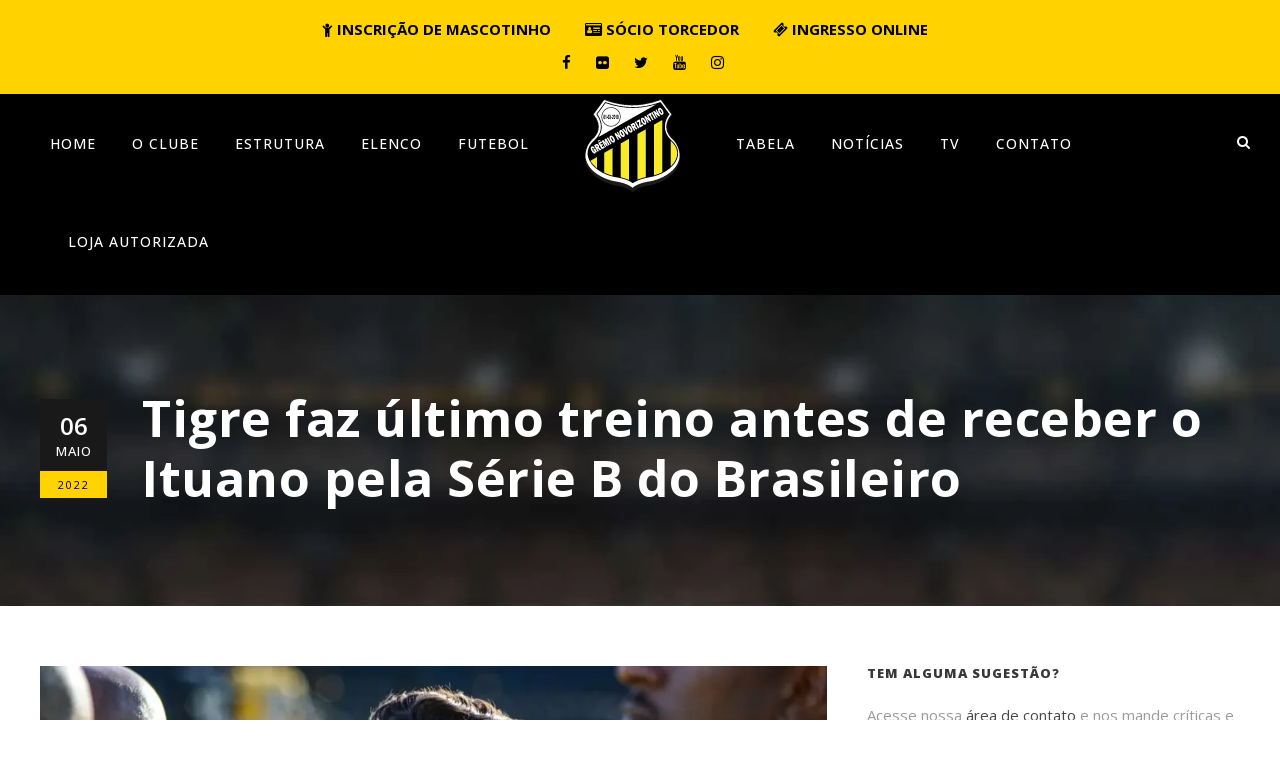

--- FILE ---
content_type: text/html; charset=UTF-8
request_url: https://www.gremionovorizontino.com.br/2022/05/06/tigre-faz-ultimo-treino-antes-de-receber-o-ituano-pela-serie-b-do-brasileiro/
body_size: 18124
content:
<!DOCTYPE html>
<html dir="ltr" lang="pt-BR" prefix="og: https://ogp.me/ns#" class="no-js">
<head>
	<meta charset="UTF-8">
	<meta name="viewport" content="width=device-width, initial-scale=1">
	<link rel="profile" href="http://gmpg.org/xfn/11">
	<link rel="pingback" href="https://www.gremionovorizontino.com.br/xmlrpc.php">
	<title>Tigre faz último treino antes de receber o Ituano pela Série B do Brasileiro - Grêmio Novorizontino</title>
	<style>img:is([sizes="auto" i], [sizes^="auto," i]) { contain-intrinsic-size: 3000px 1500px }</style>
	
		<!-- All in One SEO 4.9.0 - aioseo.com -->
	<meta name="description" content="Grêmio Novorizontino soma seis pontos, na 12ª colocação, e busca o seu segundo triunfo como mandante no Brasileirão O Grêmio Novorizontino finalizou nesta sexta-feira (6) sua preparação para o duelo contra o Ituano, que será neste sábado, às 19 horas, no estádio Jorge Ismael de Biasi, pela 6ª rodada do Campeonato Brasileiro da Série B." />
	<meta name="robots" content="max-image-preview:large" />
	<meta name="author" content="admin"/>
	<link rel="canonical" href="https://www.gremionovorizontino.com.br/2022/05/06/tigre-faz-ultimo-treino-antes-de-receber-o-ituano-pela-serie-b-do-brasileiro/" />
	<meta name="generator" content="All in One SEO (AIOSEO) 4.9.0" />
		<meta property="og:locale" content="pt_BR" />
		<meta property="og:site_name" content="Grêmio Novorizontino - Site Oficial" />
		<meta property="og:type" content="article" />
		<meta property="og:title" content="Tigre faz último treino antes de receber o Ituano pela Série B do Brasileiro - Grêmio Novorizontino" />
		<meta property="og:description" content="Grêmio Novorizontino soma seis pontos, na 12ª colocação, e busca o seu segundo triunfo como mandante no Brasileirão O Grêmio Novorizontino finalizou nesta sexta-feira (6) sua preparação para o duelo contra o Ituano, que será neste sábado, às 19 horas, no estádio Jorge Ismael de Biasi, pela 6ª rodada do Campeonato Brasileiro da Série B." />
		<meta property="og:url" content="https://www.gremionovorizontino.com.br/2022/05/06/tigre-faz-ultimo-treino-antes-de-receber-o-ituano-pela-serie-b-do-brasileiro/" />
		<meta property="og:image" content="https://www.gremionovorizontino.com.br/wp-content/uploads/2022/05/TREINO_JORJAO_06-29-scaled.jpg" />
		<meta property="og:image:secure_url" content="https://www.gremionovorizontino.com.br/wp-content/uploads/2022/05/TREINO_JORJAO_06-29-scaled.jpg" />
		<meta property="og:image:width" content="2048" />
		<meta property="og:image:height" content="1366" />
		<meta property="article:published_time" content="2022-05-06T20:36:52+00:00" />
		<meta property="article:modified_time" content="2022-05-06T20:45:31+00:00" />
		<meta name="twitter:card" content="summary_large_image" />
		<meta name="twitter:title" content="Tigre faz último treino antes de receber o Ituano pela Série B do Brasileiro - Grêmio Novorizontino" />
		<meta name="twitter:description" content="Grêmio Novorizontino soma seis pontos, na 12ª colocação, e busca o seu segundo triunfo como mandante no Brasileirão O Grêmio Novorizontino finalizou nesta sexta-feira (6) sua preparação para o duelo contra o Ituano, que será neste sábado, às 19 horas, no estádio Jorge Ismael de Biasi, pela 6ª rodada do Campeonato Brasileiro da Série B." />
		<meta name="twitter:image" content="https://webapp304019.ip-198-58-100-243.cloudezapp.io/wp-content/uploads/2022/02/gremio-novorizontino-logo-escudo.svg" />
		<script type="application/ld+json" class="aioseo-schema">
			{"@context":"https:\/\/schema.org","@graph":[{"@type":"BlogPosting","@id":"https:\/\/www.gremionovorizontino.com.br\/2022\/05\/06\/tigre-faz-ultimo-treino-antes-de-receber-o-ituano-pela-serie-b-do-brasileiro\/#blogposting","name":"Tigre faz \u00faltimo treino antes de receber o Ituano pela S\u00e9rie B do Brasileiro - Gr\u00eamio Novorizontino","headline":"Tigre faz \u00faltimo treino antes de receber o Ituano pela S\u00e9rie B do Brasileiro","author":{"@id":"https:\/\/www.gremionovorizontino.com.br\/author\/admin\/#author"},"publisher":{"@id":"https:\/\/www.gremionovorizontino.com.br\/#organization"},"image":{"@type":"ImageObject","url":"https:\/\/www.gremionovorizontino.com.br\/wp-content\/uploads\/2022\/05\/TREINO_JORJAO_06-29-scaled.jpg","width":2048,"height":1366},"datePublished":"2022-05-06T17:36:52-03:00","dateModified":"2022-05-06T17:45:31-03:00","inLanguage":"pt-BR","mainEntityOfPage":{"@id":"https:\/\/www.gremionovorizontino.com.br\/2022\/05\/06\/tigre-faz-ultimo-treino-antes-de-receber-o-ituano-pela-serie-b-do-brasileiro\/#webpage"},"isPartOf":{"@id":"https:\/\/www.gremionovorizontino.com.br\/2022\/05\/06\/tigre-faz-ultimo-treino-antes-de-receber-o-ituano-pela-serie-b-do-brasileiro\/#webpage"},"articleSection":"Sem categoria"},{"@type":"BreadcrumbList","@id":"https:\/\/www.gremionovorizontino.com.br\/2022\/05\/06\/tigre-faz-ultimo-treino-antes-de-receber-o-ituano-pela-serie-b-do-brasileiro\/#breadcrumblist","itemListElement":[{"@type":"ListItem","@id":"https:\/\/www.gremionovorizontino.com.br#listItem","position":1,"name":"In\u00edcio","item":"https:\/\/www.gremionovorizontino.com.br","nextItem":{"@type":"ListItem","@id":"https:\/\/www.gremionovorizontino.com.br\/category\/sem-categoria\/#listItem","name":"Sem categoria"}},{"@type":"ListItem","@id":"https:\/\/www.gremionovorizontino.com.br\/category\/sem-categoria\/#listItem","position":2,"name":"Sem categoria","item":"https:\/\/www.gremionovorizontino.com.br\/category\/sem-categoria\/","nextItem":{"@type":"ListItem","@id":"https:\/\/www.gremionovorizontino.com.br\/2022\/05\/06\/tigre-faz-ultimo-treino-antes-de-receber-o-ituano-pela-serie-b-do-brasileiro\/#listItem","name":"Tigre faz \u00faltimo treino antes de receber o Ituano pela S\u00e9rie B do Brasileiro"},"previousItem":{"@type":"ListItem","@id":"https:\/\/www.gremionovorizontino.com.br#listItem","name":"In\u00edcio"}},{"@type":"ListItem","@id":"https:\/\/www.gremionovorizontino.com.br\/2022\/05\/06\/tigre-faz-ultimo-treino-antes-de-receber-o-ituano-pela-serie-b-do-brasileiro\/#listItem","position":3,"name":"Tigre faz \u00faltimo treino antes de receber o Ituano pela S\u00e9rie B do Brasileiro","previousItem":{"@type":"ListItem","@id":"https:\/\/www.gremionovorizontino.com.br\/category\/sem-categoria\/#listItem","name":"Sem categoria"}}]},{"@type":"Organization","@id":"https:\/\/www.gremionovorizontino.com.br\/#organization","name":"Gr\u00eamio Novorizontino","description":"Site Oficial","url":"https:\/\/www.gremionovorizontino.com.br\/","logo":{"@type":"ImageObject","url":"https:\/\/webapp304019.ip-198-58-100-243.cloudezapp.io\/wp-content\/uploads\/2022\/02\/gremio-novorizontino-logo-escudo.svg","@id":"https:\/\/www.gremionovorizontino.com.br\/2022\/05\/06\/tigre-faz-ultimo-treino-antes-de-receber-o-ituano-pela-serie-b-do-brasileiro\/#organizationLogo"},"image":{"@id":"https:\/\/www.gremionovorizontino.com.br\/2022\/05\/06\/tigre-faz-ultimo-treino-antes-de-receber-o-ituano-pela-serie-b-do-brasileiro\/#organizationLogo"}},{"@type":"Person","@id":"https:\/\/www.gremionovorizontino.com.br\/author\/admin\/#author","url":"https:\/\/www.gremionovorizontino.com.br\/author\/admin\/","name":"admin","image":{"@type":"ImageObject","@id":"https:\/\/www.gremionovorizontino.com.br\/2022\/05\/06\/tigre-faz-ultimo-treino-antes-de-receber-o-ituano-pela-serie-b-do-brasileiro\/#authorImage","url":"https:\/\/secure.gravatar.com\/avatar\/27936f5c8ce771037831fd149fd90b79207c557b91da004fd08203b55b3b825d?s=96&d=mm&r=g","width":96,"height":96,"caption":"admin"}},{"@type":"WebPage","@id":"https:\/\/www.gremionovorizontino.com.br\/2022\/05\/06\/tigre-faz-ultimo-treino-antes-de-receber-o-ituano-pela-serie-b-do-brasileiro\/#webpage","url":"https:\/\/www.gremionovorizontino.com.br\/2022\/05\/06\/tigre-faz-ultimo-treino-antes-de-receber-o-ituano-pela-serie-b-do-brasileiro\/","name":"Tigre faz \u00faltimo treino antes de receber o Ituano pela S\u00e9rie B do Brasileiro - Gr\u00eamio Novorizontino","description":"Gr\u00eamio Novorizontino soma seis pontos, na 12\u00aa coloca\u00e7\u00e3o, e busca o seu segundo triunfo como mandante no Brasileir\u00e3o O Gr\u00eamio Novorizontino finalizou nesta sexta-feira (6) sua prepara\u00e7\u00e3o para o duelo contra o Ituano, que ser\u00e1 neste s\u00e1bado, \u00e0s 19 horas, no est\u00e1dio Jorge Ismael de Biasi, pela 6\u00aa rodada do Campeonato Brasileiro da S\u00e9rie B.","inLanguage":"pt-BR","isPartOf":{"@id":"https:\/\/www.gremionovorizontino.com.br\/#website"},"breadcrumb":{"@id":"https:\/\/www.gremionovorizontino.com.br\/2022\/05\/06\/tigre-faz-ultimo-treino-antes-de-receber-o-ituano-pela-serie-b-do-brasileiro\/#breadcrumblist"},"author":{"@id":"https:\/\/www.gremionovorizontino.com.br\/author\/admin\/#author"},"creator":{"@id":"https:\/\/www.gremionovorizontino.com.br\/author\/admin\/#author"},"image":{"@type":"ImageObject","url":"https:\/\/www.gremionovorizontino.com.br\/wp-content\/uploads\/2022\/05\/TREINO_JORJAO_06-29-scaled.jpg","@id":"https:\/\/www.gremionovorizontino.com.br\/2022\/05\/06\/tigre-faz-ultimo-treino-antes-de-receber-o-ituano-pela-serie-b-do-brasileiro\/#mainImage","width":2048,"height":1366},"primaryImageOfPage":{"@id":"https:\/\/www.gremionovorizontino.com.br\/2022\/05\/06\/tigre-faz-ultimo-treino-antes-de-receber-o-ituano-pela-serie-b-do-brasileiro\/#mainImage"},"datePublished":"2022-05-06T17:36:52-03:00","dateModified":"2022-05-06T17:45:31-03:00"},{"@type":"WebSite","@id":"https:\/\/www.gremionovorizontino.com.br\/#website","url":"https:\/\/www.gremionovorizontino.com.br\/","name":"Gr\u00eamio Novorizontino","description":"Site Oficial","inLanguage":"pt-BR","publisher":{"@id":"https:\/\/www.gremionovorizontino.com.br\/#organization"}}]}
		</script>
		<!-- All in One SEO -->

<link rel='dns-prefetch' href='//maps.google.com' />
<link rel='dns-prefetch' href='//fonts.googleapis.com' />
<link rel="alternate" type="application/rss+xml" title="Feed para Grêmio Novorizontino &raquo;" href="https://www.gremionovorizontino.com.br/feed/" />
<link rel="alternate" type="application/rss+xml" title="Feed de comentários para Grêmio Novorizontino &raquo;" href="https://www.gremionovorizontino.com.br/comments/feed/" />
		<style>
			.lazyload,
			.lazyloading {
				max-width: 100%;
			}
		</style>
				<!-- This site uses the Google Analytics by MonsterInsights plugin v9.10.0 - Using Analytics tracking - https://www.monsterinsights.com/ -->
		<!-- Note: MonsterInsights is not currently configured on this site. The site owner needs to authenticate with Google Analytics in the MonsterInsights settings panel. -->
					<!-- No tracking code set -->
				<!-- / Google Analytics by MonsterInsights -->
		<script type="text/javascript">
/* <![CDATA[ */
window._wpemojiSettings = {"baseUrl":"https:\/\/s.w.org\/images\/core\/emoji\/16.0.1\/72x72\/","ext":".png","svgUrl":"https:\/\/s.w.org\/images\/core\/emoji\/16.0.1\/svg\/","svgExt":".svg","source":{"concatemoji":"https:\/\/www.gremionovorizontino.com.br\/wp-includes\/js\/wp-emoji-release.min.js?ver=6.8.3"}};
/*! This file is auto-generated */
!function(s,n){var o,i,e;function c(e){try{var t={supportTests:e,timestamp:(new Date).valueOf()};sessionStorage.setItem(o,JSON.stringify(t))}catch(e){}}function p(e,t,n){e.clearRect(0,0,e.canvas.width,e.canvas.height),e.fillText(t,0,0);var t=new Uint32Array(e.getImageData(0,0,e.canvas.width,e.canvas.height).data),a=(e.clearRect(0,0,e.canvas.width,e.canvas.height),e.fillText(n,0,0),new Uint32Array(e.getImageData(0,0,e.canvas.width,e.canvas.height).data));return t.every(function(e,t){return e===a[t]})}function u(e,t){e.clearRect(0,0,e.canvas.width,e.canvas.height),e.fillText(t,0,0);for(var n=e.getImageData(16,16,1,1),a=0;a<n.data.length;a++)if(0!==n.data[a])return!1;return!0}function f(e,t,n,a){switch(t){case"flag":return n(e,"\ud83c\udff3\ufe0f\u200d\u26a7\ufe0f","\ud83c\udff3\ufe0f\u200b\u26a7\ufe0f")?!1:!n(e,"\ud83c\udde8\ud83c\uddf6","\ud83c\udde8\u200b\ud83c\uddf6")&&!n(e,"\ud83c\udff4\udb40\udc67\udb40\udc62\udb40\udc65\udb40\udc6e\udb40\udc67\udb40\udc7f","\ud83c\udff4\u200b\udb40\udc67\u200b\udb40\udc62\u200b\udb40\udc65\u200b\udb40\udc6e\u200b\udb40\udc67\u200b\udb40\udc7f");case"emoji":return!a(e,"\ud83e\udedf")}return!1}function g(e,t,n,a){var r="undefined"!=typeof WorkerGlobalScope&&self instanceof WorkerGlobalScope?new OffscreenCanvas(300,150):s.createElement("canvas"),o=r.getContext("2d",{willReadFrequently:!0}),i=(o.textBaseline="top",o.font="600 32px Arial",{});return e.forEach(function(e){i[e]=t(o,e,n,a)}),i}function t(e){var t=s.createElement("script");t.src=e,t.defer=!0,s.head.appendChild(t)}"undefined"!=typeof Promise&&(o="wpEmojiSettingsSupports",i=["flag","emoji"],n.supports={everything:!0,everythingExceptFlag:!0},e=new Promise(function(e){s.addEventListener("DOMContentLoaded",e,{once:!0})}),new Promise(function(t){var n=function(){try{var e=JSON.parse(sessionStorage.getItem(o));if("object"==typeof e&&"number"==typeof e.timestamp&&(new Date).valueOf()<e.timestamp+604800&&"object"==typeof e.supportTests)return e.supportTests}catch(e){}return null}();if(!n){if("undefined"!=typeof Worker&&"undefined"!=typeof OffscreenCanvas&&"undefined"!=typeof URL&&URL.createObjectURL&&"undefined"!=typeof Blob)try{var e="postMessage("+g.toString()+"("+[JSON.stringify(i),f.toString(),p.toString(),u.toString()].join(",")+"));",a=new Blob([e],{type:"text/javascript"}),r=new Worker(URL.createObjectURL(a),{name:"wpTestEmojiSupports"});return void(r.onmessage=function(e){c(n=e.data),r.terminate(),t(n)})}catch(e){}c(n=g(i,f,p,u))}t(n)}).then(function(e){for(var t in e)n.supports[t]=e[t],n.supports.everything=n.supports.everything&&n.supports[t],"flag"!==t&&(n.supports.everythingExceptFlag=n.supports.everythingExceptFlag&&n.supports[t]);n.supports.everythingExceptFlag=n.supports.everythingExceptFlag&&!n.supports.flag,n.DOMReady=!1,n.readyCallback=function(){n.DOMReady=!0}}).then(function(){return e}).then(function(){var e;n.supports.everything||(n.readyCallback(),(e=n.source||{}).concatemoji?t(e.concatemoji):e.wpemoji&&e.twemoji&&(t(e.twemoji),t(e.wpemoji)))}))}((window,document),window._wpemojiSettings);
/* ]]> */
</script>
<style id='wp-emoji-styles-inline-css' type='text/css'>

	img.wp-smiley, img.emoji {
		display: inline !important;
		border: none !important;
		box-shadow: none !important;
		height: 1em !important;
		width: 1em !important;
		margin: 0 0.07em !important;
		vertical-align: -0.1em !important;
		background: none !important;
		padding: 0 !important;
	}
</style>
<link rel='stylesheet' id='wp-block-library-css' href='https://www.gremionovorizontino.com.br/wp-includes/css/dist/block-library/style.min.css?ver=6.8.3' type='text/css' media='all' />
<style id='classic-theme-styles-inline-css' type='text/css'>
/*! This file is auto-generated */
.wp-block-button__link{color:#fff;background-color:#32373c;border-radius:9999px;box-shadow:none;text-decoration:none;padding:calc(.667em + 2px) calc(1.333em + 2px);font-size:1.125em}.wp-block-file__button{background:#32373c;color:#fff;text-decoration:none}
</style>
<link rel='stylesheet' id='aioseo/css/src/vue/standalone/blocks/table-of-contents/global.scss-css' href='https://www.gremionovorizontino.com.br/wp-content/plugins/all-in-one-seo-pack/dist/Lite/assets/css/table-of-contents/global.e90f6d47.css?ver=4.9.0' type='text/css' media='all' />
<style id='global-styles-inline-css' type='text/css'>
:root{--wp--preset--aspect-ratio--square: 1;--wp--preset--aspect-ratio--4-3: 4/3;--wp--preset--aspect-ratio--3-4: 3/4;--wp--preset--aspect-ratio--3-2: 3/2;--wp--preset--aspect-ratio--2-3: 2/3;--wp--preset--aspect-ratio--16-9: 16/9;--wp--preset--aspect-ratio--9-16: 9/16;--wp--preset--color--black: #000000;--wp--preset--color--cyan-bluish-gray: #abb8c3;--wp--preset--color--white: #ffffff;--wp--preset--color--pale-pink: #f78da7;--wp--preset--color--vivid-red: #cf2e2e;--wp--preset--color--luminous-vivid-orange: #ff6900;--wp--preset--color--luminous-vivid-amber: #fcb900;--wp--preset--color--light-green-cyan: #7bdcb5;--wp--preset--color--vivid-green-cyan: #00d084;--wp--preset--color--pale-cyan-blue: #8ed1fc;--wp--preset--color--vivid-cyan-blue: #0693e3;--wp--preset--color--vivid-purple: #9b51e0;--wp--preset--gradient--vivid-cyan-blue-to-vivid-purple: linear-gradient(135deg,rgba(6,147,227,1) 0%,rgb(155,81,224) 100%);--wp--preset--gradient--light-green-cyan-to-vivid-green-cyan: linear-gradient(135deg,rgb(122,220,180) 0%,rgb(0,208,130) 100%);--wp--preset--gradient--luminous-vivid-amber-to-luminous-vivid-orange: linear-gradient(135deg,rgba(252,185,0,1) 0%,rgba(255,105,0,1) 100%);--wp--preset--gradient--luminous-vivid-orange-to-vivid-red: linear-gradient(135deg,rgba(255,105,0,1) 0%,rgb(207,46,46) 100%);--wp--preset--gradient--very-light-gray-to-cyan-bluish-gray: linear-gradient(135deg,rgb(238,238,238) 0%,rgb(169,184,195) 100%);--wp--preset--gradient--cool-to-warm-spectrum: linear-gradient(135deg,rgb(74,234,220) 0%,rgb(151,120,209) 20%,rgb(207,42,186) 40%,rgb(238,44,130) 60%,rgb(251,105,98) 80%,rgb(254,248,76) 100%);--wp--preset--gradient--blush-light-purple: linear-gradient(135deg,rgb(255,206,236) 0%,rgb(152,150,240) 100%);--wp--preset--gradient--blush-bordeaux: linear-gradient(135deg,rgb(254,205,165) 0%,rgb(254,45,45) 50%,rgb(107,0,62) 100%);--wp--preset--gradient--luminous-dusk: linear-gradient(135deg,rgb(255,203,112) 0%,rgb(199,81,192) 50%,rgb(65,88,208) 100%);--wp--preset--gradient--pale-ocean: linear-gradient(135deg,rgb(255,245,203) 0%,rgb(182,227,212) 50%,rgb(51,167,181) 100%);--wp--preset--gradient--electric-grass: linear-gradient(135deg,rgb(202,248,128) 0%,rgb(113,206,126) 100%);--wp--preset--gradient--midnight: linear-gradient(135deg,rgb(2,3,129) 0%,rgb(40,116,252) 100%);--wp--preset--font-size--small: 13px;--wp--preset--font-size--medium: 20px;--wp--preset--font-size--large: 36px;--wp--preset--font-size--x-large: 42px;--wp--preset--spacing--20: 0.44rem;--wp--preset--spacing--30: 0.67rem;--wp--preset--spacing--40: 1rem;--wp--preset--spacing--50: 1.5rem;--wp--preset--spacing--60: 2.25rem;--wp--preset--spacing--70: 3.38rem;--wp--preset--spacing--80: 5.06rem;--wp--preset--shadow--natural: 6px 6px 9px rgba(0, 0, 0, 0.2);--wp--preset--shadow--deep: 12px 12px 50px rgba(0, 0, 0, 0.4);--wp--preset--shadow--sharp: 6px 6px 0px rgba(0, 0, 0, 0.2);--wp--preset--shadow--outlined: 6px 6px 0px -3px rgba(255, 255, 255, 1), 6px 6px rgba(0, 0, 0, 1);--wp--preset--shadow--crisp: 6px 6px 0px rgba(0, 0, 0, 1);}:where(.is-layout-flex){gap: 0.5em;}:where(.is-layout-grid){gap: 0.5em;}body .is-layout-flex{display: flex;}.is-layout-flex{flex-wrap: wrap;align-items: center;}.is-layout-flex > :is(*, div){margin: 0;}body .is-layout-grid{display: grid;}.is-layout-grid > :is(*, div){margin: 0;}:where(.wp-block-columns.is-layout-flex){gap: 2em;}:where(.wp-block-columns.is-layout-grid){gap: 2em;}:where(.wp-block-post-template.is-layout-flex){gap: 1.25em;}:where(.wp-block-post-template.is-layout-grid){gap: 1.25em;}.has-black-color{color: var(--wp--preset--color--black) !important;}.has-cyan-bluish-gray-color{color: var(--wp--preset--color--cyan-bluish-gray) !important;}.has-white-color{color: var(--wp--preset--color--white) !important;}.has-pale-pink-color{color: var(--wp--preset--color--pale-pink) !important;}.has-vivid-red-color{color: var(--wp--preset--color--vivid-red) !important;}.has-luminous-vivid-orange-color{color: var(--wp--preset--color--luminous-vivid-orange) !important;}.has-luminous-vivid-amber-color{color: var(--wp--preset--color--luminous-vivid-amber) !important;}.has-light-green-cyan-color{color: var(--wp--preset--color--light-green-cyan) !important;}.has-vivid-green-cyan-color{color: var(--wp--preset--color--vivid-green-cyan) !important;}.has-pale-cyan-blue-color{color: var(--wp--preset--color--pale-cyan-blue) !important;}.has-vivid-cyan-blue-color{color: var(--wp--preset--color--vivid-cyan-blue) !important;}.has-vivid-purple-color{color: var(--wp--preset--color--vivid-purple) !important;}.has-black-background-color{background-color: var(--wp--preset--color--black) !important;}.has-cyan-bluish-gray-background-color{background-color: var(--wp--preset--color--cyan-bluish-gray) !important;}.has-white-background-color{background-color: var(--wp--preset--color--white) !important;}.has-pale-pink-background-color{background-color: var(--wp--preset--color--pale-pink) !important;}.has-vivid-red-background-color{background-color: var(--wp--preset--color--vivid-red) !important;}.has-luminous-vivid-orange-background-color{background-color: var(--wp--preset--color--luminous-vivid-orange) !important;}.has-luminous-vivid-amber-background-color{background-color: var(--wp--preset--color--luminous-vivid-amber) !important;}.has-light-green-cyan-background-color{background-color: var(--wp--preset--color--light-green-cyan) !important;}.has-vivid-green-cyan-background-color{background-color: var(--wp--preset--color--vivid-green-cyan) !important;}.has-pale-cyan-blue-background-color{background-color: var(--wp--preset--color--pale-cyan-blue) !important;}.has-vivid-cyan-blue-background-color{background-color: var(--wp--preset--color--vivid-cyan-blue) !important;}.has-vivid-purple-background-color{background-color: var(--wp--preset--color--vivid-purple) !important;}.has-black-border-color{border-color: var(--wp--preset--color--black) !important;}.has-cyan-bluish-gray-border-color{border-color: var(--wp--preset--color--cyan-bluish-gray) !important;}.has-white-border-color{border-color: var(--wp--preset--color--white) !important;}.has-pale-pink-border-color{border-color: var(--wp--preset--color--pale-pink) !important;}.has-vivid-red-border-color{border-color: var(--wp--preset--color--vivid-red) !important;}.has-luminous-vivid-orange-border-color{border-color: var(--wp--preset--color--luminous-vivid-orange) !important;}.has-luminous-vivid-amber-border-color{border-color: var(--wp--preset--color--luminous-vivid-amber) !important;}.has-light-green-cyan-border-color{border-color: var(--wp--preset--color--light-green-cyan) !important;}.has-vivid-green-cyan-border-color{border-color: var(--wp--preset--color--vivid-green-cyan) !important;}.has-pale-cyan-blue-border-color{border-color: var(--wp--preset--color--pale-cyan-blue) !important;}.has-vivid-cyan-blue-border-color{border-color: var(--wp--preset--color--vivid-cyan-blue) !important;}.has-vivid-purple-border-color{border-color: var(--wp--preset--color--vivid-purple) !important;}.has-vivid-cyan-blue-to-vivid-purple-gradient-background{background: var(--wp--preset--gradient--vivid-cyan-blue-to-vivid-purple) !important;}.has-light-green-cyan-to-vivid-green-cyan-gradient-background{background: var(--wp--preset--gradient--light-green-cyan-to-vivid-green-cyan) !important;}.has-luminous-vivid-amber-to-luminous-vivid-orange-gradient-background{background: var(--wp--preset--gradient--luminous-vivid-amber-to-luminous-vivid-orange) !important;}.has-luminous-vivid-orange-to-vivid-red-gradient-background{background: var(--wp--preset--gradient--luminous-vivid-orange-to-vivid-red) !important;}.has-very-light-gray-to-cyan-bluish-gray-gradient-background{background: var(--wp--preset--gradient--very-light-gray-to-cyan-bluish-gray) !important;}.has-cool-to-warm-spectrum-gradient-background{background: var(--wp--preset--gradient--cool-to-warm-spectrum) !important;}.has-blush-light-purple-gradient-background{background: var(--wp--preset--gradient--blush-light-purple) !important;}.has-blush-bordeaux-gradient-background{background: var(--wp--preset--gradient--blush-bordeaux) !important;}.has-luminous-dusk-gradient-background{background: var(--wp--preset--gradient--luminous-dusk) !important;}.has-pale-ocean-gradient-background{background: var(--wp--preset--gradient--pale-ocean) !important;}.has-electric-grass-gradient-background{background: var(--wp--preset--gradient--electric-grass) !important;}.has-midnight-gradient-background{background: var(--wp--preset--gradient--midnight) !important;}.has-small-font-size{font-size: var(--wp--preset--font-size--small) !important;}.has-medium-font-size{font-size: var(--wp--preset--font-size--medium) !important;}.has-large-font-size{font-size: var(--wp--preset--font-size--large) !important;}.has-x-large-font-size{font-size: var(--wp--preset--font-size--x-large) !important;}
:where(.wp-block-post-template.is-layout-flex){gap: 1.25em;}:where(.wp-block-post-template.is-layout-grid){gap: 1.25em;}
:where(.wp-block-columns.is-layout-flex){gap: 2em;}:where(.wp-block-columns.is-layout-grid){gap: 2em;}
:root :where(.wp-block-pullquote){font-size: 1.5em;line-height: 1.6;}
</style>
<link rel='stylesheet' id='contact-form-7-css' href='https://www.gremionovorizontino.com.br/wp-content/plugins/contact-form-7/includes/css/styles.css?ver=6.1.3' type='text/css' media='all' />
<style id='contact-form-7-inline-css' type='text/css'>
.wpcf7 .wpcf7-recaptcha iframe {margin-bottom: 0;}.wpcf7 .wpcf7-recaptcha[data-align="center"] > div {margin: 0 auto;}.wpcf7 .wpcf7-recaptcha[data-align="right"] > div {margin: 0 0 0 auto;}
</style>
<link rel='stylesheet' id='gdlr-core-google-font-css' href='https://fonts.googleapis.com/css?family=Open+Sans%3A300%2Cregular%2C500%2C600%2C700%2C800%2C300italic%2Citalic%2C500italic%2C600italic%2C700italic%2C800italic%7CMontserrat%3A100%2C200%2C300%2Cregular%2C500%2C600%2C700%2C800%2C900%2C100italic%2C200italic%2C300italic%2Citalic%2C500italic%2C600italic%2C700italic%2C800italic%2C900italic&#038;subset=cyrillic%2Ccyrillic-ext%2Cgreek%2Cgreek-ext%2Chebrew%2Clatin%2Clatin-ext%2Cmath%2Csymbols%2Cvietnamese&#038;ver=6.8.3' type='text/css' media='all' />
<link rel='stylesheet' id='font-awesome-css' href='https://www.gremionovorizontino.com.br/wp-content/plugins/goodlayers-core/plugins/fontawesome/font-awesome.css?ver=6.8.3' type='text/css' media='all' />
<link rel='stylesheet' id='fa5-css' href='https://www.gremionovorizontino.com.br/wp-content/plugins/goodlayers-core/plugins/fa5/fa5.css?ver=6.8.3' type='text/css' media='all' />
<link rel='stylesheet' id='elegant-font-css' href='https://www.gremionovorizontino.com.br/wp-content/plugins/goodlayers-core/plugins/elegant/elegant-font.css?ver=6.8.3' type='text/css' media='all' />
<link rel='stylesheet' id='ionicons-css' href='https://www.gremionovorizontino.com.br/wp-content/plugins/goodlayers-core/plugins/ionicons/ionicons.css?ver=6.8.3' type='text/css' media='all' />
<link rel='stylesheet' id='simple-line-icons-css' href='https://www.gremionovorizontino.com.br/wp-content/plugins/goodlayers-core/plugins/simpleline/simpleline.css?ver=6.8.3' type='text/css' media='all' />
<link rel='stylesheet' id='gdlr-core-plugin-css' href='https://www.gremionovorizontino.com.br/wp-content/plugins/goodlayers-core/plugins/style.css?ver=1725885032' type='text/css' media='all' />
<link rel='stylesheet' id='gdlr-core-page-builder-css' href='https://www.gremionovorizontino.com.br/wp-content/plugins/goodlayers-core/include/css/page-builder.css?ver=6.8.3' type='text/css' media='all' />
<link rel='stylesheet' id='dashicons-css' href='https://www.gremionovorizontino.com.br/wp-includes/css/dashicons.min.css?ver=6.8.3' type='text/css' media='all' />
<link rel='stylesheet' id='sportspress-general-css' href='https://www.gremionovorizontino.com.br/wp-content/plugins/sportspress/assets/css/sportspress.css?ver=2.7.26' type='text/css' media='all' />
<link rel='stylesheet' id='sportspress-icons-css' href='https://www.gremionovorizontino.com.br/wp-content/plugins/sportspress/assets/css/icons.css?ver=2.7.26' type='text/css' media='all' />
<link rel='stylesheet' id='wpgmp-frontend-css' href='https://www.gremionovorizontino.com.br/wp-content/plugins/wp-google-map-plugin/assets/css/wpgmp_all_frontend.css?ver=4.8.6' type='text/css' media='all' />
<link rel='stylesheet' id='bigslam-style-core-css' href='https://www.gremionovorizontino.com.br/wp-content/themes/bigslam/css/style-core.css?ver=6.8.3' type='text/css' media='all' />
<link rel='stylesheet' id='bigslam-custom-style-css' href='https://www.gremionovorizontino.com.br/wp-content/uploads/bigslam-style-custom.css?1725885032&#038;ver=6.8.3' type='text/css' media='all' />
<style type="text/css"></style><script type="text/javascript" src="https://www.gremionovorizontino.com.br/wp-includes/js/jquery/jquery.min.js?ver=3.7.1" id="jquery-core-js"></script>
<script type="text/javascript" src="https://www.gremionovorizontino.com.br/wp-includes/js/jquery/jquery-migrate.min.js?ver=3.4.1" id="jquery-migrate-js"></script>
<!--[if lt IE 9]>
<script type="text/javascript" src="https://www.gremionovorizontino.com.br/wp-content/themes/bigslam/js/html5.js?ver=6.8.3" id="bigslam-html5js-js"></script>
<![endif]-->
<link rel="https://api.w.org/" href="https://www.gremionovorizontino.com.br/wp-json/" /><link rel="alternate" title="JSON" type="application/json" href="https://www.gremionovorizontino.com.br/wp-json/wp/v2/posts/7033" /><link rel="EditURI" type="application/rsd+xml" title="RSD" href="https://www.gremionovorizontino.com.br/xmlrpc.php?rsd" />
<meta name="generator" content="WordPress 6.8.3" />
<meta name="generator" content="SportsPress 2.7.26" />
<link rel='shortlink' href='https://www.gremionovorizontino.com.br/?p=7033' />
<link rel="alternate" title="oEmbed (JSON)" type="application/json+oembed" href="https://www.gremionovorizontino.com.br/wp-json/oembed/1.0/embed?url=https%3A%2F%2Fwww.gremionovorizontino.com.br%2F2022%2F05%2F06%2Ftigre-faz-ultimo-treino-antes-de-receber-o-ituano-pela-serie-b-do-brasileiro%2F" />
<link rel="alternate" title="oEmbed (XML)" type="text/xml+oembed" href="https://www.gremionovorizontino.com.br/wp-json/oembed/1.0/embed?url=https%3A%2F%2Fwww.gremionovorizontino.com.br%2F2022%2F05%2F06%2Ftigre-faz-ultimo-treino-antes-de-receber-o-ituano-pela-serie-b-do-brasileiro%2F&#038;format=xml" />
		<script>
			document.documentElement.className = document.documentElement.className.replace('no-js', 'js');
		</script>
				<style>
			.no-js img.lazyload {
				display: none;
			}

			figure.wp-block-image img.lazyloading {
				min-width: 150px;
			}

			.lazyload,
			.lazyloading {
				--smush-placeholder-width: 100px;
				--smush-placeholder-aspect-ratio: 1/1;
				width: var(--smush-image-width, var(--smush-placeholder-width)) !important;
				aspect-ratio: var(--smush-image-aspect-ratio, var(--smush-placeholder-aspect-ratio)) !important;
			}

						.lazyload, .lazyloading {
				opacity: 0;
			}

			.lazyloaded {
				opacity: 1;
				transition: opacity 400ms;
				transition-delay: 0ms;
			}

					</style>
		<meta name="generator" content="Powered by Slider Revolution 6.5.15 - responsive, Mobile-Friendly Slider Plugin for WordPress with comfortable drag and drop interface." />
<link rel="icon" href="https://www.gremionovorizontino.com.br/wp-content/smush-webp/2022/02/favicon-32x32.png.webp" sizes="32x32" />
<link rel="icon" href="https://www.gremionovorizontino.com.br/wp-content/smush-webp/2022/02/favicon.png.webp" sizes="192x192" />
<link rel="apple-touch-icon" href="https://www.gremionovorizontino.com.br/wp-content/smush-webp/2022/02/favicon.png.webp" />
<meta name="msapplication-TileImage" content="https://www.gremionovorizontino.com.br/wp-content/uploads/2022/02/favicon.png" />
<script>function setREVStartSize(e){
			//window.requestAnimationFrame(function() {
				window.RSIW = window.RSIW===undefined ? window.innerWidth : window.RSIW;
				window.RSIH = window.RSIH===undefined ? window.innerHeight : window.RSIH;
				try {
					var pw = document.getElementById(e.c).parentNode.offsetWidth,
						newh;
					pw = pw===0 || isNaN(pw) ? window.RSIW : pw;
					e.tabw = e.tabw===undefined ? 0 : parseInt(e.tabw);
					e.thumbw = e.thumbw===undefined ? 0 : parseInt(e.thumbw);
					e.tabh = e.tabh===undefined ? 0 : parseInt(e.tabh);
					e.thumbh = e.thumbh===undefined ? 0 : parseInt(e.thumbh);
					e.tabhide = e.tabhide===undefined ? 0 : parseInt(e.tabhide);
					e.thumbhide = e.thumbhide===undefined ? 0 : parseInt(e.thumbhide);
					e.mh = e.mh===undefined || e.mh=="" || e.mh==="auto" ? 0 : parseInt(e.mh,0);
					if(e.layout==="fullscreen" || e.l==="fullscreen")
						newh = Math.max(e.mh,window.RSIH);
					else{
						e.gw = Array.isArray(e.gw) ? e.gw : [e.gw];
						for (var i in e.rl) if (e.gw[i]===undefined || e.gw[i]===0) e.gw[i] = e.gw[i-1];
						e.gh = e.el===undefined || e.el==="" || (Array.isArray(e.el) && e.el.length==0)? e.gh : e.el;
						e.gh = Array.isArray(e.gh) ? e.gh : [e.gh];
						for (var i in e.rl) if (e.gh[i]===undefined || e.gh[i]===0) e.gh[i] = e.gh[i-1];
											
						var nl = new Array(e.rl.length),
							ix = 0,
							sl;
						e.tabw = e.tabhide>=pw ? 0 : e.tabw;
						e.thumbw = e.thumbhide>=pw ? 0 : e.thumbw;
						e.tabh = e.tabhide>=pw ? 0 : e.tabh;
						e.thumbh = e.thumbhide>=pw ? 0 : e.thumbh;
						for (var i in e.rl) nl[i] = e.rl[i]<window.RSIW ? 0 : e.rl[i];
						sl = nl[0];
						for (var i in nl) if (sl>nl[i] && nl[i]>0) { sl = nl[i]; ix=i;}
						var m = pw>(e.gw[ix]+e.tabw+e.thumbw) ? 1 : (pw-(e.tabw+e.thumbw)) / (e.gw[ix]);
						newh =  (e.gh[ix] * m) + (e.tabh + e.thumbh);
					}
					var el = document.getElementById(e.c);
					if (el!==null && el) el.style.height = newh+"px";
					el = document.getElementById(e.c+"_wrapper");
					if (el!==null && el) {
						el.style.height = newh+"px";
						el.style.display = "block";
					}
				} catch(e){
					console.log("Failure at Presize of Slider:" + e)
				}
			//});
		  };</script>
		<style type="text/css" id="wp-custom-css">
			.bigslam-mobile-menu-button i {
	color:#fff;
}

.bigslam-main-menu-search i, .bigslam-main-menu-cart i {
    color: #fff;
}

.gdlr-core-external-plugin-message {
    background: inherit !important;
    color: #fff !important;
}

.bigslam-header-container.bigslam-header-full {
    padding-right: 0;
    padding-left: 0;
}

.bigslam-item-mglr, .gdlr-core-item-mglr, .bigslam-navigation .sf-menu > .bigslam-mega-menu .sf-mega {
    margin-left: 0;
    margin-right: 0;
}

.bigslam-header-boxed-wrap .bigslam-header-background {
    border-radius: 0 !important;
    -moz-border-radius: 0 !important;
    -webkit-border-radius: 0 !important;
}

.bigslam-header-background, .bigslam-sticky-menu-placeholder, .bigslam-header-style-boxed.bigslam-fixed-navigation {
    background-color: #000;
		color:#fff;
}

.sf-menu > li > a, .sf-vertical > li > a {
    color: #fff;
}

.sf-menu > li > a:hover, .sf-menu > li.current-menu-item > a, .sf-menu > li.current-menu-ancestor > a, .sf-vertical > li > a:hover, .sf-vertical > li.current-menu-item > a, .sf-vertical > li.current-menu-ancestor > a {
    color: #ffd200;
}

.bigslam-body .bigslam-top-bar {    
    background: #ffd200;
		color:#000;
}

.bigslam-body .bigslam-top-bar a,
.bigslam-body .bigslam-top-bar a:hover {
	color:#000;
}

#link-socio-torcedor, #link-loja-virtual, #link-torcedor-mirim {
	text-transform: uppercase;
	font-weight: bold;
	margin-right: 30px;
	
}

.gdlr-core-page-builder-body [data-skin="Hp3 Score"] .gdlr-core-button, .gdlr-core-page-builder-body [data-skin="Hp3 Score"] .gdlr-core-button-color {
        background: #ffd200;
		color:#000;
}

.gdlr-core-page-builder-body [data-skin="Hp3 Score"] .gdlr-core-skin-title-important {
    color: #ffd200 !important;
}

.gdlr-core-skin-divider {
	border-color: #ffd200 !important;
}

.bigslam-body h4 {
    color: #000 !important;
}

.gdlr-core-media-image {
	border-radius: 0 !important;
  -moz-border-radius: 0 !important;
  -webkit-border-radius: 0 !important;
}

.bigslam-footer-wrapper {
	background:#000 ;
}

footer h2 {
	margin-top: 60px !important;
	font-size: 24px !important;
    color: #fff !important;
}

footer .wpcf7-form-control-wrap {
	display: inline;
}

footer input[type="email"] {
background: inherit;
    color: #fff;
    width: 60%;
    display: inline;
	border-radius: 5px
}

footer input[type="submit"] {
 display: inline;
	color: #000 !important;
    border-radius: 5px;
    padding: 17px;
    margin-left: 10px;
}

.bigslam-footer-wrapper, .bigslam-footer-wrapper a {
	color: #fff
}

.bigslam-footer-wrapper a:hover, 
.bigslam-footer-wrapper strong {
 color: #ffd200;
}

#redes-sociais-footer i {
	margin-right:20px;
	margin-bottom:20px;
	font-size: 24px
}

.bigslam-sp-event-featured-list a.bigslam-sp-event-link {
	background: #ffd200 !important;
    padding: 5px;
    border-radius: 5px;
	color:#000 !important;
}

.bigslam-page-title-content hr {
    display: inline-block;
    height: 1px;
    border: 0;
    border-top: 4px solid #ffd200 !important;
    margin: 1em 0;
    width: 10%;
    padding: 0;
    text-align: center;
}



.gdlr-core-divider-item-normal .gdlr-core-divider-line {
    border-bottom-width: 4px;
    border-bottom-style: solid;
    width: 10%;
    
}


h3.ao4 {
	  margin-bottom: 0;
    color: #000;
    font-weight: 900;
    font-size: 30px;
}

hr.ao4 {
    display: inline-block;
    height: 1px;
    border: 0;
    border-top: 6px solid #ffd200 !important;
    width: 10%;
}

p.ao4 {
	line-height: 2;
  font-size: 18px;
  color: #999;
}

.gdlr-core-body .gdlr-core-load-more, .gdlr-core-body .gdlr-core-button, .bigslam-body .bigslam-button, .bigslam-body input[type="button"], .bigslam-body input[type="submit"] {
    color: #000;
 
}

.gdlr-core-sp-player-grid-2.gdlr-core-with-thumbnail .gdlr-core-sp-player-overlay {
    opacity: 0 !important;
}




@media (max-width: 999px)
{
.gdlr-core-pbf-section:first-child {
    padding-top: 0;
}
}



rs-slides {
  background: #000 !important;
}

rs-sbg {
  opacity: 0.6 !important;
}

.bigslam-single-article-date-year {
	color:#000 !important;
}

.bigslam-blog-info-wrapper {
	display: none !important;
}

.gdlr-core-text-script-item-content {
	color: #000;
    font-weight: 600;
    font-size: 20px;
}

.gdlr-core-title-item .gdlr-core-title-item-title, .gdlr-core-sp-title-box {
		color: #000 !important;
}


@media (max-width: 999px)
{
.gdlr-core-sp-featured-event-item .bigslam-sp-event-featured-top.bigslam-status-vs .bigslam-sp-event-featured-title-left,
.gdlr-core-sp-featured-event-item .bigslam-sp-event-featured-top.bigslam-status-vs .bigslam-sp-event-featured-title-right {
padding: 10px;
text-align: center;
}
	
	.gdlr-core-sp-featured-event-item .bigslam-sp-event-venue {
		display: block;
	}
	
	
	.bigslam-sp-team-name {
		display: inline-block !important;
	}
	
	

	
	.gdlr-core-text-script-item-content {
		text-align: center;
	}
	
.gdlr-core-pbf-wrapper-full-no-space .gdlr-core-pbf-column-content-margin {
    padding-left: 0px !important;
    padding-right: 0px !important;
}	
	
	.gdlr-core-pbf-wrapper-full-no-space {
    max-width: 100%;
}
	
	.gdlr-core-gallery-list  .gdlr-core-page-builder-body img {
    width: 100%;
	}
	
	
	.bigslam-footer-wrapper {
		text-align: center;
	}
	
	.wpcf7-spinner {
		display: none;
	}
	
	
	.bigslam-page-title {
		font-size: 28px !important;
	}

}

	.sp-data-table tr td.data-article a {
    background: #ffd200 !important;
    color: #000 !important;
    padding: 5px 10px;
    border-radius: 5px;
	}

.gdlr-core-skin-divider {
	border-color: #e7e7e7 !important;
}

.gdlr-core-filterer {
	padding-bottom: 20px;
    display: inline-block;
}

.bigslam-sp-event-widget-list .bigslam-sp-event-result, .bigslam-sp-event-widget-list .bigslam-sp-event-result a {
	color: #000 !important;
}

.bigslam-page-title {
		letter-spacing: 0 !important;
	}

.gdlr-core-blog-title a {
		font-size: 26px;
    letter-spacing: -1px;
}

.gdlr-core-sp-player-grid-2 .gdlr-core-sp-player-number {
    color: #000;
    padding: 3px;
    font-size: 18px;
    min-width: 30px;
}

.gdlr-core-sp-player-grid-2.gdlr-core-with-thumbnail .gdlr-core-sp-player-title a {
    font-size: 14px;
}



body.search .bigslam-not-found-wrap {
    background-color: #000;
}

body.search .bigslam-not-found-wrap .bigslam-not-found-head {
	font-size: 48px;
}









.gdlr-core-sp-player-grid-2.gdlr-core-with-thumbnail .gdlr-core-sp-player-content-wrap {
    background-image: linear-gradient(0deg, black, transparent);
    
	padding: 15px 15px 15px;}

a.gdlr-core-sp-player-link img {
    width: auto;
    height: 300px;
    object-fit: cover;
    object-position: left;
	object-position: 0% 50%;

}
a.gdlr-core-sp-player-link:hover img {
    object-position: right;

}

@media (max-width: 1067px)
{
	a.gdlr-core-sp-player-link img {
	height: 430px;
	}
}

.lista-de-jogadores, .lista-de-comissao {
	color: #000;
	font-size: 0.8em;
}

.lista-de-jogadores .gdlr-core-title-item-title, .lista-de-comissao .gdlr-core-title-item-title {
	font-size: 1.8em !important;
	text-transform:inherit;
	margin-bottom: 15px;
}

.lista-de-jogadores img {
    width: auto;
    height: 300px;
    object-fit: cover;
    object-position: left;
	object-position: 0% 50%;

}
.lista-de-jogadores:hover img {
    object-position: right;
 
}

@media (max-width: 1067px)
{
	.lista-de-jogadores img {
	height: 430px;
	}
}

@media (max-width: 416px) {
.lista-de-jogadores img {
    height: 330px;
}
}


.lista-de-jogadores:hover img {
 transition: transform .5s; 
transform:scale(1.2) !important;
}

footer img[src$=".svg"] { 
	max-width:90px;
}

footer .bigslam-column-30 {
	width: 30%
}

@media (max-width: 767px) {
	footer .bigslam-column-30 {
	width: 100%
}
}

.bigslam-top-bar-background {
	background:#ffd200 ;
}





		</style>
		</head>

<body class="wp-singular post-template-default single single-post postid-7033 single-format-standard wp-theme-bigslam gdlr-core-body bigslam-body bigslam-body-front bigslam-full gdlr-core-link-to-lightbox">

<div class="bigslam-mobile-header-wrap" ><div class="bigslam-mobile-header bigslam-header-background bigslam-style-slide" id="bigslam-mobile-header" ><div class="bigslam-mobile-header-container bigslam-container" ><div class="bigslam-logo  bigslam-item-pdlr"><div class="bigslam-logo-inner"><a href="https://www.gremionovorizontino.com.br/" ><img data-src="https://www.gremionovorizontino.com.br/wp-content/uploads/2022/03/logotipo-grande.svg" alt="" width="700" height="681" title="logotipo-grande" src="[data-uri]" class="lazyload" style="--smush-placeholder-width: 700px; --smush-placeholder-aspect-ratio: 700/681;" /></a></div></div><div class="bigslam-mobile-menu-right" ><div class="bigslam-main-menu-search" id="bigslam-mobile-top-search" ><i class="fa fa-search" ></i></div><div class="bigslam-top-search-wrap" >
	<div class="bigslam-top-search-close" ></div>

	<div class="bigslam-top-search-row" >
		<div class="bigslam-top-search-cell" >
			<form role="search" method="get" class="search-form" action="https://www.gremionovorizontino.com.br/">
	<input type="text" class="search-field bigslam-title-font" placeholder="Pesquisar..." value="" name="s">
	<div class="bigslam-top-search-submit"><i class="fa fa-search" ></i></div>
	<input type="submit" class="search-submit" value="Search">
	<div class="bigslam-top-search-close"><i class="icon_close" ></i></div>
</form>
		</div>
	</div>

</div>
<div class="bigslam-mobile-menu" ><a class="bigslam-mm-menu-button bigslam-mobile-menu-button bigslam-mobile-button-hamburger-with-border" href="#bigslam-mobile-menu" ><i class="fa fa-bars" ></i></a><div class="bigslam-mm-menu-wrap bigslam-navigation-font" id="bigslam-mobile-menu" data-slide="right" ><ul id="menu-menu-mobile" class="m-menu"><li class="menu-item menu-item-type-custom menu-item-object-custom menu-item-29801"><a href="/">Home</a></li>
<li class="menu-item menu-item-type-custom menu-item-object-custom menu-item-29802"><a href="/o-clube">O clube</a></li>
<li class="menu-item menu-item-type-custom menu-item-object-custom menu-item-29803"><a href="/estrutura">Estrutura</a></li>
<li class="menu-item menu-item-type-custom menu-item-object-custom menu-item-29804"><a href="/elenco">Elenco</a></li>
<li class="menu-item menu-item-type-custom menu-item-object-custom menu-item-29805"><a href="/comissao-tecnica">Comissão</a></li>
<li class="menu-item menu-item-type-custom menu-item-object-custom menu-item-29806"><a href="/tabela">Tabela</a></li>
<li class="menu-item menu-item-type-custom menu-item-object-custom menu-item-29807"><a href="/noticias">Notícias</a></li>
<li class="menu-item menu-item-type-custom menu-item-object-custom menu-item-29808"><a href="/tv-novorizontino">TV</a></li>
<li class="menu-item menu-item-type-custom menu-item-object-custom menu-item-29809"><a href="/contato">Contato</a></li>
<li class="menu-item menu-item-type-custom menu-item-object-custom menu-item-29810"><a target="_blank" href="https://sportbilly.lojavirtualnuvem.com.br/">Loja autorizada</a></li>
<li class="menu-item menu-item-type-custom menu-item-object-custom menu-item-29799"><a target="_blank" href="/torcedor-mirim">Inscrição de mascotinho</a></li>
<li class="menu-item menu-item-type-custom menu-item-object-custom menu-item-29811"><a target="_blank" href="https://novorizontino.eusoutorcedor.com.br/">Sócio torcedor</a></li>
<li class="menu-item menu-item-type-custom menu-item-object-custom menu-item-29812"><a target="_blank" href="https://www.totalticket.com.br/novorizontino">Ingresso online</a></li>
</ul></div></div></div></div></div></div><div class="bigslam-body-outer-wrapper ">
		<div class="bigslam-body-wrapper clearfix  bigslam-with-transparent-header bigslam-with-frame">
	<div class="bigslam-header-boxed-wrap" ><div class="bigslam-top-bar" ><div class="bigslam-top-bar-background" ></div><div class="bigslam-top-bar-container clearfix bigslam-top-bar-full " ><div class="bigslam-top-bar-left bigslam-item-pdlr"><a href="/torcedor-mirim" target="_blank" id="link-torcedor-mirim"><i class="fa fa-child"></i> Inscrição de mascotinho</a>
<a href="https://novorizontino.eusoutorcedor.com.br/" target="_blank" id="link-socio-torcedor"><i class="fa fa-id-card"></i> Sócio torcedor</a>
<a href="https://www.totalticket.com.br/novorizontino" target="_blank" id="link-loja-virtual"><i class="fa fa-ticket"></i> Ingresso online</a></div><div class="bigslam-top-bar-right bigslam-item-pdlr"><div class="bigslam-top-bar-right-social" ><a href="https://www.facebook.com/oficialnovorizontino/?fref=ts" target="_blank" class="bigslam-top-bar-social-icon" title="facebook" ><i class="fa fa-facebook" ></i></a><a href="https://www.flickr.com/photos/156115966@N08/" target="_blank" class="bigslam-top-bar-social-icon" title="flickr" ><i class="fa fa-flickr" ></i></a><a href="https://twitter.com/Oficial_Tigre" target="_blank" class="bigslam-top-bar-social-icon" title="twitter" ><i class="fa fa-twitter" ></i></a><a href="https://www.youtube.com/user/gremionovorizontino1" target="_blank" class="bigslam-top-bar-social-icon" title="youtube" ><i class="fa fa-youtube" ></i></a><a href="https://www.instagram.com/oficialnovorizontino/" target="_blank" class="bigslam-top-bar-social-icon" title="instagram" ><i class="fa fa-instagram" ></i></a></div></div></div></div>	
<header class="bigslam-header-wrap bigslam-header-style-boxed  bigslam-style-splitted-menu bigslam-sticky-navigation bigslam-style-slide" >
	<div class="bigslam-header-container clearfix  bigslam-header-full">
		<div class="bigslam-header-container-inner clearfix">	

			<div class="bigslam-header-background  bigslam-item-mglr" ></div>
			<div class="bigslam-header-container-item clearfix">
								<div class="bigslam-navigation bigslam-item-pdlr clearfix " >
				<div class="bigslam-main-menu" id="bigslam-main-menu" ><ul id="menu-menu-principal" class="sf-menu"><li  class="menu-item menu-item-type-custom menu-item-object-custom menu-item-5361 bigslam-normal-menu"><a href="/">Home</a></li>
<li  class="menu-item menu-item-type-custom menu-item-object-custom menu-item-5362 bigslam-normal-menu"><a href="/o-clube">O clube</a></li>
<li  class="menu-item menu-item-type-custom menu-item-object-custom menu-item-5363 bigslam-normal-menu"><a href="/estrutura">Estrutura</a></li>
<li  class="menu-item menu-item-type-custom menu-item-object-custom menu-item-5364 bigslam-normal-menu"><a href="/elenco">Elenco</a></li>
<li  class="menu-item menu-item-type-custom menu-item-object-custom menu-item-6408 bigslam-normal-menu"><a href="/comissao-tecnica">Futebol</a></li>
<li class="bigslam-center-nav-menu-item" ><div class="bigslam-logo  bigslam-item-pdlr"><div class="bigslam-logo-inner"><a href="https://www.gremionovorizontino.com.br/" ><img data-src="https://www.gremionovorizontino.com.br/wp-content/uploads/2022/03/logotipo-grande.svg" alt="" width="700" height="681" title="logotipo-grande" src="[data-uri]" class="lazyload" style="--smush-placeholder-width: 700px; --smush-placeholder-aspect-ratio: 700/681;" /></a></div></div></li><li  class="menu-item menu-item-type-custom menu-item-object-custom menu-item-5365 bigslam-normal-menu"><a href="/tabela">Tabela</a></li>
<li  class="menu-item menu-item-type-custom menu-item-object-custom menu-item-5366 bigslam-normal-menu"><a href="/noticias">Notícias</a></li>
<li  class="menu-item menu-item-type-custom menu-item-object-custom menu-item-5367 bigslam-normal-menu"><a href="/tv-novorizontino">TV</a></li>
<li  class="menu-item menu-item-type-custom menu-item-object-custom menu-item-5368 bigslam-normal-menu"><a href="/contato">Contato</a></li>
<li  class="menu-item menu-item-type-custom menu-item-object-custom menu-item-12098 bigslam-normal-menu"><a target="_blank" href="https://sportbilly.lojavirtualnuvem.com.br/">Loja Autorizada</a></li>
</ul><div class="bigslam-navigation-slide-bar bigslam-style-2" id="bigslam-navigation-slide-bar" ></div></div><div class="bigslam-main-menu-right-wrap clearfix  bigslam-item-mglr bigslam-navigation-top bigslam-navigation-right" ><div class="bigslam-main-menu-search" id="bigslam-top-search" ><i class="fa fa-search" ></i></div><div class="bigslam-top-search-wrap" >
	<div class="bigslam-top-search-close" ></div>

	<div class="bigslam-top-search-row" >
		<div class="bigslam-top-search-cell" >
			<form role="search" method="get" class="search-form" action="https://www.gremionovorizontino.com.br/">
	<input type="text" class="search-field bigslam-title-font" placeholder="Pesquisar..." value="" name="s">
	<div class="bigslam-top-search-submit"><i class="fa fa-search" ></i></div>
	<input type="submit" class="search-submit" value="Search">
	<div class="bigslam-top-search-close"><i class="icon_close" ></i></div>
</form>
		</div>
	</div>

</div>
</div>				</div><!-- bigslam-navigation -->

			</div><!-- bigslam-header-container-inner -->
		</div><!-- bigslam-header-container-item -->
	</div><!-- bigslam-header-container -->
</header><!-- header --></div>	<div class="bigslam-page-wrapper" id="bigslam-page-wrapper" ><div class="bigslam-blog-title-wrap  bigslam-style-small" ><div class="bigslam-header-transparent-substitute" ></div><div class="bigslam-blog-title-top-overlay" ></div><div class="bigslam-blog-title-overlay"  ></div><div class="bigslam-blog-title-container bigslam-container" ><div class="bigslam-blog-title-content bigslam-item-pdlr"  ><header class="bigslam-single-article-head clearfix" ><div class="bigslam-single-article-date-wrapper"><div class="bigslam-single-article-date-day">06</div><div class="bigslam-single-article-date-month">maio</div><div class="bigslam-single-article-date-year">2022</div></div><div class="bigslam-single-article-head-right"><h1 class="bigslam-single-article-title">Tigre faz último treino antes de receber o Ituano pela Série B do Brasileiro</h1><div class="bigslam-blog-info-wrapper" ><div class="bigslam-blog-info bigslam-blog-info-font bigslam-blog-info-category"><span class="bigslam-head" ><i class="icon_folder-alt" ></i></span><a href="https://www.gremionovorizontino.com.br/category/sem-categoria/" rel="tag">Sem categoria</a></div><div class="bigslam-blog-info bigslam-blog-info-font bigslam-blog-info-comment-number"><span class="bigslam-head" ><i class="icon_comment_alt" ></i></span>0 </div></div></div></header></div></div></div><div class="bigslam-content-container bigslam-container"><div class=" bigslam-sidebar-wrap clearfix bigslam-line-height-0 bigslam-sidebar-style-right" ><div class=" bigslam-sidebar-center bigslam-column-40 bigslam-line-height" ><div class="bigslam-content-wrap bigslam-item-pdlr clearfix" ><div class="bigslam-content-area" ><article id="post-7033" class="post-7033 post type-post status-publish format-standard has-post-thumbnail hentry category-sem-categoria">
	<div class="bigslam-single-article" >
		<div class="bigslam-single-article-thumbnail bigslam-media-image" ><img data-src="https://www.gremionovorizontino.com.br/wp-content/smush-webp/2022/05/TREINO_JORJAO_06-29-scaled.jpg.webp" alt="" width="2048" height="1366" title="TREINO_JORJAO_06-29" src="[data-uri]" class="lazyload" style="--smush-placeholder-width: 2048px; --smush-placeholder-aspect-ratio: 2048/1366;" data-srcset="https://www.gremionovorizontino.com.br/wp-content/smush-webp/2022/05/TREINO_JORJAO_06-29-scaled.jpg.webp 2048w, https://www.gremionovorizontino.com.br/wp-content/smush-webp/2022/05/TREINO_JORJAO_06-29-300x200.jpg.webp 300w, https://www.gremionovorizontino.com.br/wp-content/smush-webp/2022/05/TREINO_JORJAO_06-29-1024x683.jpg.webp 1024w, https://www.gremionovorizontino.com.br/wp-content/smush-webp/2022/05/TREINO_JORJAO_06-29-768x512.jpg.webp 768w, https://www.gremionovorizontino.com.br/wp-content/smush-webp/2022/05/TREINO_JORJAO_06-29-1536x1024.jpg.webp 1536w, https://www.gremionovorizontino.com.br/wp-content/smush-webp/2022/05/TREINO_JORJAO_06-29-128x85.jpg.webp 128w, https://www.gremionovorizontino.com.br/wp-content/smush-webp/2022/05/TREINO_JORJAO_06-29-32x21.jpg.webp 32w, https://www.gremionovorizontino.com.br/wp-content/smush-webp/2022/05/TREINO_JORJAO_06-29-1500x1000.jpg.webp 1500w" data-sizes="auto" data-original-sizes="(max-width: 2048px) 100vw, 2048px" /></div><div class="bigslam-single-article-content">
<p><strong>Grêmio Novorizontino soma seis pontos, na 12ª colocação, e busca o seu segundo triunfo como mandante no Brasileirão</strong></p>



<p>O Grêmio Novorizontino finalizou nesta sexta-feira (6) sua preparação para o duelo contra o Ituano, que será neste sábado, às 19 horas, no estádio Jorge Ismael de Biasi, pela 6ª rodada do Campeonato Brasileiro da Série B. O Tigre busca a sua segunda vitória em casa na competição, pensando em se aproximar do bloco de cima da tabela, que briga por uma vaga no G-4.</p>



<p>O meia argentino Diego Torres respondeu as perguntas da imprensa antes do treino. <em>“Todos os jogos da Série B são complicados, o Ituano tem uma competitividade muito alta, é um time aguerrido, então o jogo vai ser assim, quem competir mais, ganhar a segunda bola vai ganhar o jogo. Temos de nos preparar para isso e tomara que dê tudo certo e a gente possa sair com os três pontos aqui de casa”</em>, disse Diego Torres.</p>



<p>O Tigre soma seis pontos e ocupa a 12ª posição na tabela de classificação. O time de Itu soma oito, em quinto lugar. Diego Torres fica à disposição do técnico Allan Aal, depois de ficar de fora do jogo contra o CRB, por questões contratuais.</p>



<p>O jogador fez questão de pedir o apoio do torcedor para a partida. <em>“A torcida ajuda muito, é um jogador a mais. Se ela vier apoiar vai ser bom para todos nós, é um algo a mais que o jogador quer e se identifica cada vez mais. A gente tirou esse peso, de pode ganhar aqui em casa e acho que o time todo vai pegar mais confiança ainda e se consolidar”</em>, emendou Diego Torres.</p>



<p><strong>Atenção Torcedor!</strong></p>



<p>Para ter acesso ao interior do estádio, o torcedor deve portar documento oficial de identificação e o comprovante de vacinação contra Covid-19 com duas doses ou dose única. Caso tenha somente a primeira dose, o torcedor deverá apresentar o resultado negativo do teste RT-PCR realizado até 48 horas antes do jogo ou resultado negativo de teste antígeno com até 24 horas de antecedência.</p>



<p>Para menores de 18 anos (crianças e adolescentes), obedecendo decisão do Juizado da Infância e Juventude do município de Novo Horizonte, só serão autorizados a entrarem no estádio apenas aqueles com ciclo vacinal completo, com duas doses. Testes RT-PCR ou Antígeno não serão aceitos.</p>



<p><strong>Serviço</strong></p>



<p><strong>Campeonato Brasileiro Série B</strong></p>



<p><strong>Grêmio Novorizontino x Ituano</strong></p>



<p><strong>Data: 07/05/2022 – 19h</strong></p>



<p><strong>Local:</strong> estádio Jorge Ismael de Biasi, Novo Horizonte (SP)</p>



<p><strong>Arquibancada Geral Local – </strong>R$30,00 inteira – R$15,00 meia (Acesso pelo portão 3)</p>



<p><strong>Arquibancada Geral Visitante –</strong> R$30,00 inteira – R$15,00 meia (Acesso pelo portão 4)</p>



<p><strong>Arquibancada Inferior –</strong> R$40,00 inteira – R$20,00 meia (Venda apenas nos pontos físicos)</p>



<p><strong>Vendas online: Total Ticket</strong></p>



<p><strong>Postos de Vendas</strong></p>



<p><strong>1 – Loja Sport Billy</strong></p>



<p><strong>Endereço:</strong> Rua Quinze de Novembro, 737 – Centro, Novo Horizonte (SP) Tel: (17) 99609-1928 Horário de Funcionamento: Sábado das 9h às 13h</p>



<p><strong>2 – Estádio Jorge Ismael de Biasi (a partir das 18h)</strong></p>



<p><strong>Endereço:</strong> Av. Domingos Baraldo, 2870 – Vila Patti, Novo Horizonte (SP)</p>



<p><strong>Fonte: Assessoria de Imprensa Grêmio Novorizontino<br>Foto: Gustavo Ribeiro/Novorizontino</strong></p>
</div>	</div><!-- bigslam-single-article -->
</article><!-- post-id -->
</div><div class="bigslam-page-builder-wrap bigslam-item-rvpdlr" ><div class="gdlr-core-page-builder-body clearfix"><div class="gdlr-core-pbf-section" ><div class="gdlr-core-pbf-section-container gdlr-core-container clearfix" ><div class="gdlr-core-pbf-element" ><div class="gdlr-core-gallery-item gdlr-core-item-pdb clearfix  gdlr-core-gallery-item-style-slider gdlr-core-item-pdlr "  ><div class="gdlr-core-flexslider flexslider gdlr-core-js-2 " data-type="slider" data-effect="default" data-nav="navigation"  ><ul class="slides" ><li  ><div class="gdlr-core-gallery-list gdlr-core-media-image"  ><a  class="gdlr-core-ilightbox gdlr-core-js " href="https://www.gremionovorizontino.com.br/wp-content/smush-webp/2022/05/TREINO_JORJAO_06-33-scaled.jpg.webp" data-ilightbox-group="gdlr-core-img-group-1" data-type="image" ><img data-src="https://www.gremionovorizontino.com.br/wp-content/smush-webp/2022/05/TREINO_JORJAO_06-33-scaled.jpg.webp" alt="" width="2048" height="1366" title="TREINO_JORJAO_06-33" src="[data-uri]" class="lazyload" style="--smush-placeholder-width: 2048px; --smush-placeholder-aspect-ratio: 2048/1366;" data-srcset="https://www.gremionovorizontino.com.br/wp-content/smush-webp/2022/05/TREINO_JORJAO_06-33-scaled.jpg.webp 2048w, https://www.gremionovorizontino.com.br/wp-content/smush-webp/2022/05/TREINO_JORJAO_06-33-300x200.jpg.webp 300w, https://www.gremionovorizontino.com.br/wp-content/smush-webp/2022/05/TREINO_JORJAO_06-33-1024x683.jpg.webp 1024w, https://www.gremionovorizontino.com.br/wp-content/smush-webp/2022/05/TREINO_JORJAO_06-33-768x512.jpg.webp 768w, https://www.gremionovorizontino.com.br/wp-content/smush-webp/2022/05/TREINO_JORJAO_06-33-1536x1024.jpg.webp 1536w, https://www.gremionovorizontino.com.br/wp-content/smush-webp/2022/05/TREINO_JORJAO_06-33-128x85.jpg.webp 128w, https://www.gremionovorizontino.com.br/wp-content/smush-webp/2022/05/TREINO_JORJAO_06-33-32x21.jpg.webp 32w, https://www.gremionovorizontino.com.br/wp-content/smush-webp/2022/05/TREINO_JORJAO_06-33-1500x1000.jpg.webp 1500w" data-sizes="auto" data-original-sizes="(max-width: 2048px) 100vw, 2048px" /></a></div></li><li  ><div class="gdlr-core-gallery-list gdlr-core-media-image"  ><a  class="gdlr-core-ilightbox gdlr-core-js " href="https://www.gremionovorizontino.com.br/wp-content/smush-webp/2022/05/TREINO_JORJAO_06-36-scaled.jpg.webp" data-ilightbox-group="gdlr-core-img-group-1" data-type="image" ><img data-src="https://www.gremionovorizontino.com.br/wp-content/smush-webp/2022/05/TREINO_JORJAO_06-36-scaled.jpg.webp" alt="" width="2048" height="1366" title="TREINO_JORJAO_06-36" src="[data-uri]" class="lazyload" style="--smush-placeholder-width: 2048px; --smush-placeholder-aspect-ratio: 2048/1366;" data-srcset="https://www.gremionovorizontino.com.br/wp-content/smush-webp/2022/05/TREINO_JORJAO_06-36-scaled.jpg.webp 2048w, https://www.gremionovorizontino.com.br/wp-content/smush-webp/2022/05/TREINO_JORJAO_06-36-300x200.jpg.webp 300w, https://www.gremionovorizontino.com.br/wp-content/smush-webp/2022/05/TREINO_JORJAO_06-36-1024x683.jpg.webp 1024w, https://www.gremionovorizontino.com.br/wp-content/smush-webp/2022/05/TREINO_JORJAO_06-36-768x512.jpg.webp 768w, https://www.gremionovorizontino.com.br/wp-content/smush-webp/2022/05/TREINO_JORJAO_06-36-1536x1024.jpg.webp 1536w, https://www.gremionovorizontino.com.br/wp-content/smush-webp/2022/05/TREINO_JORJAO_06-36-128x85.jpg.webp 128w, https://www.gremionovorizontino.com.br/wp-content/smush-webp/2022/05/TREINO_JORJAO_06-36-32x21.jpg.webp 32w, https://www.gremionovorizontino.com.br/wp-content/smush-webp/2022/05/TREINO_JORJAO_06-36-1500x1000.jpg.webp 1500w" data-sizes="auto" data-original-sizes="(max-width: 2048px) 100vw, 2048px" /></a></div></li><li  ><div class="gdlr-core-gallery-list gdlr-core-media-image"  ><a  class="gdlr-core-ilightbox gdlr-core-js " href="https://www.gremionovorizontino.com.br/wp-content/smush-webp/2022/05/TREINO_JORJAO_06-45-scaled.jpg.webp" data-ilightbox-group="gdlr-core-img-group-1" data-type="image" ><img data-src="https://www.gremionovorizontino.com.br/wp-content/smush-webp/2022/05/TREINO_JORJAO_06-45-scaled.jpg.webp" alt="" width="2048" height="1366" title="TREINO_JORJAO_06-45" src="[data-uri]" class="lazyload" style="--smush-placeholder-width: 2048px; --smush-placeholder-aspect-ratio: 2048/1366;" data-srcset="https://www.gremionovorizontino.com.br/wp-content/smush-webp/2022/05/TREINO_JORJAO_06-45-scaled.jpg.webp 2048w, https://www.gremionovorizontino.com.br/wp-content/smush-webp/2022/05/TREINO_JORJAO_06-45-300x200.jpg.webp 300w, https://www.gremionovorizontino.com.br/wp-content/smush-webp/2022/05/TREINO_JORJAO_06-45-1024x683.jpg.webp 1024w, https://www.gremionovorizontino.com.br/wp-content/smush-webp/2022/05/TREINO_JORJAO_06-45-768x512.jpg.webp 768w, https://www.gremionovorizontino.com.br/wp-content/smush-webp/2022/05/TREINO_JORJAO_06-45-1536x1024.jpg.webp 1536w, https://www.gremionovorizontino.com.br/wp-content/smush-webp/2022/05/TREINO_JORJAO_06-45-128x85.jpg.webp 128w, https://www.gremionovorizontino.com.br/wp-content/smush-webp/2022/05/TREINO_JORJAO_06-45-32x21.jpg.webp 32w, https://www.gremionovorizontino.com.br/wp-content/smush-webp/2022/05/TREINO_JORJAO_06-45-1500x1000.jpg.webp 1500w" data-sizes="auto" data-original-sizes="(max-width: 2048px) 100vw, 2048px" /></a></div></li><li  ><div class="gdlr-core-gallery-list gdlr-core-media-image"  ><a  class="gdlr-core-ilightbox gdlr-core-js " href="https://www.gremionovorizontino.com.br/wp-content/smush-webp/2022/05/TREINO_JORJAO_06-38-scaled.jpg.webp" data-ilightbox-group="gdlr-core-img-group-1" data-type="image" ><img data-src="https://www.gremionovorizontino.com.br/wp-content/smush-webp/2022/05/TREINO_JORJAO_06-38-scaled.jpg.webp" alt="" width="2048" height="1366" title="TREINO_JORJAO_06-38" src="[data-uri]" class="lazyload" style="--smush-placeholder-width: 2048px; --smush-placeholder-aspect-ratio: 2048/1366;" data-srcset="https://www.gremionovorizontino.com.br/wp-content/smush-webp/2022/05/TREINO_JORJAO_06-38-scaled.jpg.webp 2048w, https://www.gremionovorizontino.com.br/wp-content/smush-webp/2022/05/TREINO_JORJAO_06-38-300x200.jpg.webp 300w, https://www.gremionovorizontino.com.br/wp-content/smush-webp/2022/05/TREINO_JORJAO_06-38-1024x683.jpg.webp 1024w, https://www.gremionovorizontino.com.br/wp-content/smush-webp/2022/05/TREINO_JORJAO_06-38-768x512.jpg.webp 768w, https://www.gremionovorizontino.com.br/wp-content/smush-webp/2022/05/TREINO_JORJAO_06-38-1536x1024.jpg.webp 1536w, https://www.gremionovorizontino.com.br/wp-content/smush-webp/2022/05/TREINO_JORJAO_06-38-128x85.jpg.webp 128w, https://www.gremionovorizontino.com.br/wp-content/smush-webp/2022/05/TREINO_JORJAO_06-38-32x21.jpg.webp 32w, https://www.gremionovorizontino.com.br/wp-content/smush-webp/2022/05/TREINO_JORJAO_06-38-1500x1000.jpg.webp 1500w" data-sizes="auto" data-original-sizes="(max-width: 2048px) 100vw, 2048px" /></a></div></li><li  ><div class="gdlr-core-gallery-list gdlr-core-media-image"  ><a  class="gdlr-core-ilightbox gdlr-core-js " href="https://www.gremionovorizontino.com.br/wp-content/smush-webp/2022/05/TREINO_JORJAO_06-81-scaled.jpg.webp" data-ilightbox-group="gdlr-core-img-group-1" data-type="image" ><img data-src="https://www.gremionovorizontino.com.br/wp-content/smush-webp/2022/05/TREINO_JORJAO_06-81-scaled.jpg.webp" alt="" width="2048" height="1366" title="TREINO_JORJAO_06-81" src="[data-uri]" class="lazyload" style="--smush-placeholder-width: 2048px; --smush-placeholder-aspect-ratio: 2048/1366;" data-srcset="https://www.gremionovorizontino.com.br/wp-content/smush-webp/2022/05/TREINO_JORJAO_06-81-scaled.jpg.webp 2048w, https://www.gremionovorizontino.com.br/wp-content/smush-webp/2022/05/TREINO_JORJAO_06-81-300x200.jpg.webp 300w, https://www.gremionovorizontino.com.br/wp-content/smush-webp/2022/05/TREINO_JORJAO_06-81-1024x683.jpg.webp 1024w, https://www.gremionovorizontino.com.br/wp-content/smush-webp/2022/05/TREINO_JORJAO_06-81-768x512.jpg.webp 768w, https://www.gremionovorizontino.com.br/wp-content/smush-webp/2022/05/TREINO_JORJAO_06-81-1536x1024.jpg.webp 1536w, https://www.gremionovorizontino.com.br/wp-content/smush-webp/2022/05/TREINO_JORJAO_06-81-128x85.jpg.webp 128w, https://www.gremionovorizontino.com.br/wp-content/smush-webp/2022/05/TREINO_JORJAO_06-81-32x21.jpg.webp 32w, https://www.gremionovorizontino.com.br/wp-content/smush-webp/2022/05/TREINO_JORJAO_06-81-1500x1000.jpg.webp 1500w" data-sizes="auto" data-original-sizes="(max-width: 2048px) 100vw, 2048px" /></a></div></li><li  ><div class="gdlr-core-gallery-list gdlr-core-media-image"  ><a  class="gdlr-core-ilightbox gdlr-core-js " href="https://www.gremionovorizontino.com.br/wp-content/smush-webp/2022/05/TREINO_JORJAO_06-30-scaled.jpg.webp" data-ilightbox-group="gdlr-core-img-group-1" data-type="image" ><img data-src="https://www.gremionovorizontino.com.br/wp-content/smush-webp/2022/05/TREINO_JORJAO_06-30-scaled.jpg.webp" alt="" width="2048" height="1366" title="TREINO_JORJAO_06-30" src="[data-uri]" class="lazyload" style="--smush-placeholder-width: 2048px; --smush-placeholder-aspect-ratio: 2048/1366;" data-srcset="https://www.gremionovorizontino.com.br/wp-content/smush-webp/2022/05/TREINO_JORJAO_06-30-scaled.jpg.webp 2048w, https://www.gremionovorizontino.com.br/wp-content/smush-webp/2022/05/TREINO_JORJAO_06-30-300x200.jpg.webp 300w, https://www.gremionovorizontino.com.br/wp-content/smush-webp/2022/05/TREINO_JORJAO_06-30-1024x683.jpg.webp 1024w, https://www.gremionovorizontino.com.br/wp-content/smush-webp/2022/05/TREINO_JORJAO_06-30-768x512.jpg.webp 768w, https://www.gremionovorizontino.com.br/wp-content/smush-webp/2022/05/TREINO_JORJAO_06-30-1536x1024.jpg.webp 1536w, https://www.gremionovorizontino.com.br/wp-content/smush-webp/2022/05/TREINO_JORJAO_06-30-128x85.jpg.webp 128w, https://www.gremionovorizontino.com.br/wp-content/smush-webp/2022/05/TREINO_JORJAO_06-30-32x21.jpg.webp 32w, https://www.gremionovorizontino.com.br/wp-content/smush-webp/2022/05/TREINO_JORJAO_06-30-1500x1000.jpg.webp 1500w" data-sizes="auto" data-original-sizes="(max-width: 2048px) 100vw, 2048px" /></a></div></li><li  ><div class="gdlr-core-gallery-list gdlr-core-media-image"  ><a  class="gdlr-core-ilightbox gdlr-core-js " href="https://www.gremionovorizontino.com.br/wp-content/smush-webp/2022/05/TREINO_JORJAO_06-32-scaled.jpg.webp" data-ilightbox-group="gdlr-core-img-group-1" data-type="image" ><img data-src="https://www.gremionovorizontino.com.br/wp-content/smush-webp/2022/05/TREINO_JORJAO_06-32-scaled.jpg.webp" alt="" width="2048" height="1366" title="TREINO_JORJAO_06-32" src="[data-uri]" class="lazyload" style="--smush-placeholder-width: 2048px; --smush-placeholder-aspect-ratio: 2048/1366;" data-srcset="https://www.gremionovorizontino.com.br/wp-content/smush-webp/2022/05/TREINO_JORJAO_06-32-scaled.jpg.webp 2048w, https://www.gremionovorizontino.com.br/wp-content/smush-webp/2022/05/TREINO_JORJAO_06-32-300x200.jpg.webp 300w, https://www.gremionovorizontino.com.br/wp-content/smush-webp/2022/05/TREINO_JORJAO_06-32-1024x683.jpg.webp 1024w, https://www.gremionovorizontino.com.br/wp-content/smush-webp/2022/05/TREINO_JORJAO_06-32-768x512.jpg.webp 768w, https://www.gremionovorizontino.com.br/wp-content/smush-webp/2022/05/TREINO_JORJAO_06-32-1536x1024.jpg.webp 1536w, https://www.gremionovorizontino.com.br/wp-content/smush-webp/2022/05/TREINO_JORJAO_06-32-128x85.jpg.webp 128w, https://www.gremionovorizontino.com.br/wp-content/smush-webp/2022/05/TREINO_JORJAO_06-32-32x21.jpg.webp 32w, https://www.gremionovorizontino.com.br/wp-content/smush-webp/2022/05/TREINO_JORJAO_06-32-1500x1000.jpg.webp 1500w" data-sizes="auto" data-original-sizes="(max-width: 2048px) 100vw, 2048px" /></a></div></li></ul></div></div></div></div></div></div></div><div class="bigslam-single-nav-area clearfix" ><span class="bigslam-single-nav bigslam-single-nav-left"><a href="https://www.gremionovorizontino.com.br/2022/05/06/meninos-do-novorizontino-recebem-a-ferroviaria-em-duelo-pela-lideranca-do-paulista-sub-15-e-sub-17/" rel="prev"><i class="arrow_left" ></i><span class="bigslam-text" >Anterior</span></a></span><span class="bigslam-single-nav bigslam-single-nav-right"><a href="https://www.gremionovorizontino.com.br/2022/05/07/clubes-das-series-a-e-b-discutem-contraproposta-para-criacao-da-liga/" rel="next"><span class="bigslam-text" >Próximo</span><i class="arrow_right" ></i></a></span></div></div></div><div class=" bigslam-sidebar-right bigslam-column-20 bigslam-line-height bigslam-line-height" ><div class="bigslam-sidebar-area bigslam-item-pdlr" ><div id="text-7" class="widget widget_text bigslam-widget"><h3 class="bigslam-widget-title">Tem alguma sugestão?</h3>			<div class="textwidget"><p>Acesse nossa <a href="/contato">área de contato</a> e nos mande críticas e sugestões de matérias que possam enriquecer nossa base de notícias.</p>
</div>
		</div><div id="gdlr-core-recent-post-widget-2" class="widget widget_gdlr-core-recent-post-widget bigslam-widget"><h3 class="bigslam-widget-title">Notícias recentes</h3><div class="gdlr-core-recent-post-widget-wrap gdlr-core-style-1"><div class="gdlr-core-recent-post-widget clearfix"><div class="gdlr-core-recent-post-widget-thumbnail gdlr-core-media-image" ><a href="https://www.gremionovorizontino.com.br/2025/11/28/gremio-novorizontino-apresenta-edgard-montemor-como-executivo-de-futebol/" ><img data-src="https://www.gremionovorizontino.com.br/wp-content/smush-webp/2025/11/APRES.EDGARD-1-150x150.jpg.webp" alt="" width="150" height="150" title="APRES.EDGARD-1" src="[data-uri]" class="lazyload" style="--smush-placeholder-width: 150px; --smush-placeholder-aspect-ratio: 150/150;" data-srcset="https://www.gremionovorizontino.com.br/wp-content/smush-webp/2025/11/APRES.EDGARD-1-150x150.jpg.webp 150w, https://www.gremionovorizontino.com.br/wp-content/smush-webp/2025/11/APRES.EDGARD-1-300x300.jpg.webp 300w, https://www.gremionovorizontino.com.br/wp-content/smush-webp/2025/11/APRES.EDGARD-1-600x600.jpg.webp 600w" data-sizes="auto" data-original-sizes="(max-width: 150px) 100vw, 150px" /></a></div><div class="gdlr-core-recent-post-widget-content"><div class="gdlr-core-recent-post-widget-title"><a href="https://www.gremionovorizontino.com.br/2025/11/28/gremio-novorizontino-apresenta-edgard-montemor-como-executivo-de-futebol/" >Grêmio Novorizontino apresenta Edgard Montemor como executivo de futebol</a></div><div class="gdlr-core-recent-post-widget-info"><span class="gdlr-core-blog-info gdlr-core-blog-info-font gdlr-core-skin-caption gdlr-core-blog-info-date"  ><span class="gdlr-core-head" ><i class="fa fa-clock-o" ></i></span><a href="https://www.gremionovorizontino.com.br/2025/11/28/" >28 de novembro de 2025</a></span><span class="gdlr-core-blog-info gdlr-core-blog-info-font gdlr-core-skin-caption gdlr-core-blog-info-author"  ><span class="gdlr-core-head" ><i class="fa fa-user-o" ></i></span><a href="https://www.gremionovorizontino.com.br/author/admin/" title="Posts de admin" rel="author">admin</a></span></div></div></div><div class="gdlr-core-recent-post-widget clearfix"><div class="gdlr-core-recent-post-widget-thumbnail gdlr-core-media-image" ><a href="https://www.gremionovorizontino.com.br/2025/11/25/novorizontino-promove-palestra-de-conscientizacao-para-jovens-atletas-sobre-o-vicio-em-jogos-online/" ><img data-src="https://www.gremionovorizontino.com.br/wp-content/smush-webp/2025/11/PALESTRA.base-7-150x150.jpg.webp" alt="" width="150" height="150" title="PALESTRA.base-7" src="[data-uri]" class="lazyload" style="--smush-placeholder-width: 150px; --smush-placeholder-aspect-ratio: 150/150;" data-srcset="https://www.gremionovorizontino.com.br/wp-content/smush-webp/2025/11/PALESTRA.base-7-150x150.jpg.webp 150w, https://www.gremionovorizontino.com.br/wp-content/smush-webp/2025/11/PALESTRA.base-7-300x300.jpg.webp 300w, https://www.gremionovorizontino.com.br/wp-content/smush-webp/2025/11/PALESTRA.base-7-600x600.jpg.webp 600w" data-sizes="auto" data-original-sizes="(max-width: 150px) 100vw, 150px" /></a></div><div class="gdlr-core-recent-post-widget-content"><div class="gdlr-core-recent-post-widget-title"><a href="https://www.gremionovorizontino.com.br/2025/11/25/novorizontino-promove-palestra-de-conscientizacao-para-jovens-atletas-sobre-o-vicio-em-jogos-online/" >Grêmio promove palestra de conscientização para jovens atletas sobre o vício em jogos online</a></div><div class="gdlr-core-recent-post-widget-info"><span class="gdlr-core-blog-info gdlr-core-blog-info-font gdlr-core-skin-caption gdlr-core-blog-info-date"  ><span class="gdlr-core-head" ><i class="fa fa-clock-o" ></i></span><a href="https://www.gremionovorizontino.com.br/2025/11/25/" >25 de novembro de 2025</a></span><span class="gdlr-core-blog-info gdlr-core-blog-info-font gdlr-core-skin-caption gdlr-core-blog-info-author"  ><span class="gdlr-core-head" ><i class="fa fa-user-o" ></i></span><a href="https://www.gremionovorizontino.com.br/author/admin/" title="Posts de admin" rel="author">admin</a></span></div></div></div><div class="gdlr-core-recent-post-widget clearfix"><div class="gdlr-core-recent-post-widget-thumbnail gdlr-core-media-image" ><a href="https://www.gremionovorizontino.com.br/2025/11/22/novorizontino-goleia-o-crb-no-jorjao-e-fecha-o-brasileirao-b-com-60-pontos/" ><img data-src="https://www.gremionovorizontino.com.br/wp-content/smush-webp/2025/11/54940686751_88afb59b04_k-150x150.jpg.webp" alt="" width="150" height="150" title="54940686751_88afb59b04_k" src="[data-uri]" class="lazyload" style="--smush-placeholder-width: 150px; --smush-placeholder-aspect-ratio: 150/150;" data-srcset="https://www.gremionovorizontino.com.br/wp-content/smush-webp/2025/11/54940686751_88afb59b04_k-150x150.jpg.webp 150w, https://www.gremionovorizontino.com.br/wp-content/smush-webp/2025/11/54940686751_88afb59b04_k-300x300.jpg.webp 300w, https://www.gremionovorizontino.com.br/wp-content/smush-webp/2025/11/54940686751_88afb59b04_k-600x600.jpg.webp 600w" data-sizes="auto" data-original-sizes="(max-width: 150px) 100vw, 150px" /></a></div><div class="gdlr-core-recent-post-widget-content"><div class="gdlr-core-recent-post-widget-title"><a href="https://www.gremionovorizontino.com.br/2025/11/22/novorizontino-goleia-o-crb-no-jorjao-e-fecha-o-brasileirao-b-com-60-pontos/" >Novorizontino goleia o CRB no Jorjão e fecha o Brasileirão B com 60 pontos</a></div><div class="gdlr-core-recent-post-widget-info"><span class="gdlr-core-blog-info gdlr-core-blog-info-font gdlr-core-skin-caption gdlr-core-blog-info-date"  ><span class="gdlr-core-head" ><i class="fa fa-clock-o" ></i></span><a href="https://www.gremionovorizontino.com.br/2025/11/22/" >22 de novembro de 2025</a></span><span class="gdlr-core-blog-info gdlr-core-blog-info-font gdlr-core-skin-caption gdlr-core-blog-info-author"  ><span class="gdlr-core-head" ><i class="fa fa-user-o" ></i></span><a href="https://www.gremionovorizontino.com.br/author/admin/" title="Posts de admin" rel="author">admin</a></span></div></div></div><div class="gdlr-core-recent-post-widget clearfix"><div class="gdlr-core-recent-post-widget-thumbnail gdlr-core-media-image" ><a href="https://www.gremionovorizontino.com.br/2025/11/21/gremio-novorizontino-encerra-disputa-do-brasileirao-b-diante-do-crb-no-jorjao/" ><img data-src="https://www.gremionovorizontino.com.br/wp-content/smush-webp/2025/11/TREINO20.11.25-11-150x150.jpg.webp" alt="" width="150" height="150" title="TREINO20.11.25-11" src="[data-uri]" class="lazyload" style="--smush-placeholder-width: 150px; --smush-placeholder-aspect-ratio: 150/150;" data-srcset="https://www.gremionovorizontino.com.br/wp-content/smush-webp/2025/11/TREINO20.11.25-11-150x150.jpg.webp 150w, https://www.gremionovorizontino.com.br/wp-content/smush-webp/2025/11/TREINO20.11.25-11-300x300.jpg.webp 300w, https://www.gremionovorizontino.com.br/wp-content/smush-webp/2025/11/TREINO20.11.25-11-600x600.jpg.webp 600w" data-sizes="auto" data-original-sizes="(max-width: 150px) 100vw, 150px" /></a></div><div class="gdlr-core-recent-post-widget-content"><div class="gdlr-core-recent-post-widget-title"><a href="https://www.gremionovorizontino.com.br/2025/11/21/gremio-novorizontino-encerra-disputa-do-brasileirao-b-diante-do-crb-no-jorjao/" >Grêmio Novorizontino encerra disputa do Brasileirão B diante do CRB, no Jorjão</a></div><div class="gdlr-core-recent-post-widget-info"><span class="gdlr-core-blog-info gdlr-core-blog-info-font gdlr-core-skin-caption gdlr-core-blog-info-date"  ><span class="gdlr-core-head" ><i class="fa fa-clock-o" ></i></span><a href="https://www.gremionovorizontino.com.br/2025/11/21/" >21 de novembro de 2025</a></span><span class="gdlr-core-blog-info gdlr-core-blog-info-font gdlr-core-skin-caption gdlr-core-blog-info-author"  ><span class="gdlr-core-head" ><i class="fa fa-user-o" ></i></span><a href="https://www.gremionovorizontino.com.br/author/admin/" title="Posts de admin" rel="author">admin</a></span></div></div></div><div class="gdlr-core-recent-post-widget clearfix"><div class="gdlr-core-recent-post-widget-thumbnail gdlr-core-media-image" ><a href="https://www.gremionovorizontino.com.br/2025/11/19/novorizontino-e-superado-pelo-iape-e-fecha-sua-participacao-na-copa-do-brasil-sub-20/" ><img data-src="https://www.gremionovorizontino.com.br/wp-content/smush-webp/2025/11/s20-IAPXNOV-09-150x150.jpg.webp" alt="" width="150" height="150" title="s20-IAPXNOV-09" src="[data-uri]" class="lazyload" style="--smush-placeholder-width: 150px; --smush-placeholder-aspect-ratio: 150/150;" data-srcset="https://www.gremionovorizontino.com.br/wp-content/smush-webp/2025/11/s20-IAPXNOV-09-150x150.jpg.webp 150w, https://www.gremionovorizontino.com.br/wp-content/smush-webp/2025/11/s20-IAPXNOV-09-300x300.jpg.webp 300w, https://www.gremionovorizontino.com.br/wp-content/smush-webp/2025/11/s20-IAPXNOV-09-600x600.jpg.webp 600w" data-sizes="auto" data-original-sizes="(max-width: 150px) 100vw, 150px" /></a></div><div class="gdlr-core-recent-post-widget-content"><div class="gdlr-core-recent-post-widget-title"><a href="https://www.gremionovorizontino.com.br/2025/11/19/novorizontino-e-superado-pelo-iape-e-fecha-sua-participacao-na-copa-do-brasil-sub-20/" >Novorizontino é superado pelo IAPE e fecha sua participação na Copa do Brasil Sub-20</a></div><div class="gdlr-core-recent-post-widget-info"><span class="gdlr-core-blog-info gdlr-core-blog-info-font gdlr-core-skin-caption gdlr-core-blog-info-date"  ><span class="gdlr-core-head" ><i class="fa fa-clock-o" ></i></span><a href="https://www.gremionovorizontino.com.br/2025/11/19/" >19 de novembro de 2025</a></span><span class="gdlr-core-blog-info gdlr-core-blog-info-font gdlr-core-skin-caption gdlr-core-blog-info-author"  ><span class="gdlr-core-head" ><i class="fa fa-user-o" ></i></span><a href="https://www.gremionovorizontino.com.br/author/admin/" title="Posts de admin" rel="author">admin</a></span></div></div></div></div></div><div id="tag_cloud-3" class="widget widget_tag_cloud bigslam-widget"><h3 class="bigslam-widget-title">Tag Cloud</h3><div class="tagcloud"><a href="https://www.gremionovorizontino.com.br/tag/brasileiraoserieb/" class="tag-cloud-link tag-link-119 tag-link-position-1" style="font-size: 10.877470355731pt;" aria-label="#BrasileirãoSérieB (9 itens)">#BrasileirãoSérieB</a>
<a href="https://www.gremionovorizontino.com.br/tag/copasaopaulodefuteboljunior/" class="tag-cloud-link tag-link-121 tag-link-position-2" style="font-size: 10.04743083004pt;" aria-label="#CopaSãoPaulodeFutebolJúnior (6 itens)">#CopaSãoPaulodeFutebolJúnior</a>
<a href="https://www.gremionovorizontino.com.br/tag/emfrentetigrevalente/" class="tag-cloud-link tag-link-125 tag-link-position-3" style="font-size: 22pt;" aria-label="#EmFrenteTigreValente (1.019 itens)">#EmFrenteTigreValente</a>
<a href="https://www.gremionovorizontino.com.br/tag/futebolpaulista/" class="tag-cloud-link tag-link-127 tag-link-position-4" style="font-size: 10.04743083004pt;" aria-label="#FutebolPaulista (6 itens)">#FutebolPaulista</a>
<a href="https://www.gremionovorizontino.com.br/tag/gremionovorizontino-2/" class="tag-cloud-link tag-link-122 tag-link-position-5" style="font-size: 11.098814229249pt;" aria-label="#GrêmioNovorizontino (10 itens)">#GrêmioNovorizontino</a>
<a href="https://www.gremionovorizontino.com.br/tag/guaranapoty/" class="tag-cloud-link tag-link-131 tag-link-position-6" style="font-size: 10.04743083004pt;" aria-label="#GuaranáPoty (6 itens)">#GuaranáPoty</a>
<a href="https://www.gremionovorizontino.com.br/tag/novorizontino-2/" class="tag-cloud-link tag-link-123 tag-link-position-7" style="font-size: 10.324110671937pt;" aria-label="#Novorizontino (7 itens)">#Novorizontino</a>
<a href="https://www.gremionovorizontino.com.br/tag/paixaopelonovorizontino/" class="tag-cloud-link tag-link-124 tag-link-position-8" style="font-size: 10.324110671937pt;" aria-label="#PaixãoPeloNovorizontino (7 itens)">#PaixãoPeloNovorizontino</a>
<a href="https://www.gremionovorizontino.com.br/tag/tigre-2/" class="tag-cloud-link tag-link-126 tag-link-position-9" style="font-size: 10.04743083004pt;" aria-label="#Tigre (6 itens)">#Tigre</a>
<a href="https://www.gremionovorizontino.com.br/tag/borborema/" class="tag-cloud-link tag-link-169 tag-link-position-10" style="font-size: 12.98023715415pt;" aria-label="Borborema (23 itens)">Borborema</a>
<a href="https://www.gremionovorizontino.com.br/tag/brasileirob/" class="tag-cloud-link tag-link-200 tag-link-position-11" style="font-size: 8.6640316205534pt;" aria-label="BrasileiroB (3 itens)">BrasileiroB</a>
<a href="https://www.gremionovorizontino.com.br/tag/brasileirao-b/" class="tag-cloud-link tag-link-293 tag-link-position-12" style="font-size: 18.513833992095pt;" aria-label="Brasileirão B (241 itens)">Brasileirão B</a>
<a href="https://www.gremionovorizontino.com.br/tag/brasileiraob/" class="tag-cloud-link tag-link-290 tag-link-position-13" style="font-size: 12.758893280632pt;" aria-label="BrasileirãoB (21 itens)">BrasileirãoB</a>
<a href="https://www.gremionovorizontino.com.br/tag/categoriasdebase/" class="tag-cloud-link tag-link-164 tag-link-position-14" style="font-size: 8pt;" aria-label="CategoriasdeBase (2 itens)">CategoriasdeBase</a>
<a href="https://www.gremionovorizontino.com.br/tag/clubeformador/" class="tag-cloud-link tag-link-116 tag-link-position-15" style="font-size: 19.399209486166pt;" aria-label="ClubeFormador (349 itens)">ClubeFormador</a>
<a href="https://www.gremionovorizontino.com.br/tag/copa-atlantico/" class="tag-cloud-link tag-link-346 tag-link-position-16" style="font-size: 9.2173913043478pt;" aria-label="Copa Atlantico (4 itens)">Copa Atlantico</a>
<a href="https://www.gremionovorizontino.com.br/tag/copa-do-brasil2025/" class="tag-cloud-link tag-link-362 tag-link-position-17" style="font-size: 10.04743083004pt;" aria-label="Copa do Brasil2025 (6 itens)">Copa do Brasil2025</a>
<a href="https://www.gremionovorizontino.com.br/tag/copadobrasils20/" class="tag-cloud-link tag-link-372 tag-link-position-18" style="font-size: 10.324110671937pt;" aria-label="copadobrasils20 (7 itens)">copadobrasils20</a>
<a href="https://www.gremionovorizontino.com.br/tag/copinhasicredi2025/" class="tag-cloud-link tag-link-348 tag-link-position-19" style="font-size: 8.6640316205534pt;" aria-label="CopinhaSicredi2025 (3 itens)">CopinhaSicredi2025</a>
<a href="https://www.gremionovorizontino.com.br/tag/em-frente-tigre-valente/" class="tag-cloud-link tag-link-196 tag-link-position-20" style="font-size: 8.6640316205534pt;" aria-label="Em Frente Tigre Valente (3 itens)">Em Frente Tigre Valente</a>
<a href="https://www.gremionovorizontino.com.br/tag/festival-de-tigres/" class="tag-cloud-link tag-link-264 tag-link-position-21" style="font-size: 8.6640316205534pt;" aria-label="Festival de Tigres (3 itens)">Festival de Tigres</a>
<a href="https://www.gremionovorizontino.com.br/tag/futebol-feminino/" class="tag-cloud-link tag-link-204 tag-link-position-22" style="font-size: 14.197628458498pt;" aria-label="Futebol Feminino (39 itens)">Futebol Feminino</a>
<a href="https://www.gremionovorizontino.com.br/tag/futebol-paulista/" class="tag-cloud-link tag-link-174 tag-link-position-23" style="font-size: 8pt;" aria-label="Futebol Paulista (2 itens)">Futebol Paulista</a>
<a href="https://www.gremionovorizontino.com.br/tag/gremio-novorizontino/" class="tag-cloud-link tag-link-291 tag-link-position-24" style="font-size: 20.505928853755pt;" aria-label="Grêmio Novorizontino (546 itens)">Grêmio Novorizontino</a>
<a href="https://www.gremionovorizontino.com.br/tag/gremionovorizontinosaf/" class="tag-cloud-link tag-link-309 tag-link-position-25" style="font-size: 8pt;" aria-label="GrêmioNovorizontinoSAF (2 itens)">GrêmioNovorizontinoSAF</a>
<a href="https://www.gremionovorizontino.com.br/tag/jorjao-2/" class="tag-cloud-link tag-link-177 tag-link-position-26" style="font-size: 8.6640316205534pt;" aria-label="Jorjão (3 itens)">Jorjão</a>
<a href="https://www.gremionovorizontino.com.br/tag/meninas-em-campo/" class="tag-cloud-link tag-link-191 tag-link-position-27" style="font-size: 13.97628458498pt;" aria-label="Meninas em Campo (35 itens)">Meninas em Campo</a>
<a href="https://www.gremionovorizontino.com.br/tag/novo-horizonte/" class="tag-cloud-link tag-link-158 tag-link-position-28" style="font-size: 22pt;" aria-label="Novo Horizonte (1.034 itens)">Novo Horizonte</a>
<a href="https://www.gremionovorizontino.com.br/tag/outubro-rosa/" class="tag-cloud-link tag-link-230 tag-link-position-29" style="font-size: 9.2173913043478pt;" aria-label="Outubro Rosa (4 itens)">Outubro Rosa</a>
<a href="https://www.gremionovorizontino.com.br/tag/patrocinador/" class="tag-cloud-link tag-link-256 tag-link-position-30" style="font-size: 8pt;" aria-label="Patrocinador (2 itens)">Patrocinador</a>
<a href="https://www.gremionovorizontino.com.br/tag/paulista-sub-11/" class="tag-cloud-link tag-link-219 tag-link-position-31" style="font-size: 14.363636363636pt;" aria-label="Paulista Sub-11 (42 itens)">Paulista Sub-11</a>
<a href="https://www.gremionovorizontino.com.br/tag/paulista-sub-13/" class="tag-cloud-link tag-link-220 tag-link-position-32" style="font-size: 15.083003952569pt;" aria-label="Paulista Sub-13 (56 itens)">Paulista Sub-13</a>
<a href="https://www.gremionovorizontino.com.br/tag/paulista-sub-14/" class="tag-cloud-link tag-link-333 tag-link-position-33" style="font-size: 11.98418972332pt;" aria-label="Paulista Sub-14 (15 itens)">Paulista Sub-14</a>
<a href="https://www.gremionovorizontino.com.br/tag/paulista-sub-15/" class="tag-cloud-link tag-link-188 tag-link-position-34" style="font-size: 16.909090909091pt;" aria-label="Paulista Sub-15 (123 itens)">Paulista Sub-15</a>
<a href="https://www.gremionovorizontino.com.br/tag/paulistasub-15/" class="tag-cloud-link tag-link-165 tag-link-position-35" style="font-size: 8.6640316205534pt;" aria-label="PaulistaSub-15 (3 itens)">PaulistaSub-15</a>
<a href="https://www.gremionovorizontino.com.br/tag/paulista-sub-17/" class="tag-cloud-link tag-link-189 tag-link-position-36" style="font-size: 16.96442687747pt;" aria-label="Paulista Sub-17 (125 itens)">Paulista Sub-17</a>
<a href="https://www.gremionovorizontino.com.br/tag/paulistasub-17/" class="tag-cloud-link tag-link-166 tag-link-position-37" style="font-size: 8.6640316205534pt;" aria-label="PaulistaSub-17 (3 itens)">PaulistaSub-17</a>
<a href="https://www.gremionovorizontino.com.br/tag/paulista-sub-20/" class="tag-cloud-link tag-link-152 tag-link-position-38" style="font-size: 16.96442687747pt;" aria-label="Paulista Sub-20 (124 itens)">Paulista Sub-20</a>
<a href="https://www.gremionovorizontino.com.br/tag/paulistasub-20/" class="tag-cloud-link tag-link-181 tag-link-position-39" style="font-size: 8pt;" aria-label="PaulistaSub-20 (2 itens)">PaulistaSub-20</a>
<a href="https://www.gremionovorizontino.com.br/tag/paulistasub14/" class="tag-cloud-link tag-link-371 tag-link-position-40" style="font-size: 8pt;" aria-label="paulistasub14 (2 itens)">paulistasub14</a>
<a href="https://www.gremionovorizontino.com.br/tag/paulistao/" class="tag-cloud-link tag-link-303 tag-link-position-41" style="font-size: 8pt;" aria-label="Paulistão (2 itens)">Paulistão</a>
<a href="https://www.gremionovorizontino.com.br/tag/paulistaosicredi2024/" class="tag-cloud-link tag-link-306 tag-link-position-42" style="font-size: 15.359683794466pt;" aria-label="PaulistãoSicredi2024 (63 itens)">PaulistãoSicredi2024</a>
<a href="https://www.gremionovorizontino.com.br/tag/paulistaosicredi2025/" class="tag-cloud-link tag-link-349 tag-link-position-43" style="font-size: 11.486166007905pt;" aria-label="PaulistãoSicredi2025 (12 itens)">PaulistãoSicredi2025</a>
<a href="https://www.gremionovorizontino.com.br/tag/reforco/" class="tag-cloud-link tag-link-292 tag-link-position-44" style="font-size: 9.6600790513834pt;" aria-label="Reforço (5 itens)">Reforço</a>
<a href="https://www.gremionovorizontino.com.br/tag/tigre-do-vale/" class="tag-cloud-link tag-link-172 tag-link-position-45" style="font-size: 11.707509881423pt;" aria-label="Tigre do Vale (13 itens)">Tigre do Vale</a></div>
</div></div></div></div></div></div><footer><div class="bigslam-footer-wrapper" ><div class="bigslam-footer-container bigslam-container clearfix" ><div class="bigslam-footer-column bigslam-item-pdlr bigslam-column-30" ><div id="text-11" class="widget widget_text bigslam-widget">			<div class="textwidget"><p><a href="/"><img decoding="async" data-src="https://webapp304019.ip-198-58-100-243.cloudezapp.io/wp-content/uploads/2022/03/logotipo-grande.svg" width="80" src="[data-uri]" class="lazyload" /></a></p>
</div>
		</div></div><div class="bigslam-footer-column bigslam-item-pdlr bigslam-column-20" ><div id="text-10" class="widget widget_text bigslam-widget">			<div class="textwidget"><div id="redes-sociais-footer"><a href="https://www.facebook.com/oficialnovorizontino/?fref=ts" target="_blank" class="bigslam-top-bar-social-icon" title="facebook"><i class="fa fa-facebook"></i></a><a href="https://www.flickr.com/photos/156115966@N08/" target="_blank" class="bigslam-top-bar-social-icon" title="flickr"><i class="fa fa-flickr"></i></a><a href="https://twitter.com/Oficial_Tigre" target="_blank" class="bigslam-top-bar-social-icon" title="twitter"><i class="fa fa-twitter"></i></a><a href="https://www.youtube.com/user/gremionovorizontino1" target="_blank" class="bigslam-top-bar-social-icon" title="youtube"><i class="fa fa-youtube"></i></a><a href="https://www.instagram.com/oficialnovorizontino/" target="_blank" class="bigslam-top-bar-social-icon" title="instagram"><i class="fa fa-instagram"></i></a></div>
<p><strong>Grêmio Novorizontino</strong><br />
Av. Domingos Baraldo, 2870<br />
Bairro Vila Patti<br />
imprensa@gremionovorizontino.com.br<br />
+55 (17) 3542-7147</p>
<p><strong>Departamento de Base/Formação</strong><br />
+55 (17) 3543-0616</p>
</div>
		</div></div><div class="bigslam-footer-column bigslam-item-pdlr bigslam-column-10" ><div id="gdlr-core-custom-menu-widget-2" class="widget widget_gdlr-core-custom-menu-widget bigslam-widget"><div class="menu-menu-principal-container"><ul id="menu-menu-principal-1" class="gdlr-core-custom-menu-widget gdlr-core-menu-style-plain"><li class="menu-item menu-item-type-custom menu-item-object-custom menu-item-5361"><a href="/">Home</a></li>
<li class="menu-item menu-item-type-custom menu-item-object-custom menu-item-5362"><a href="/o-clube">O clube</a></li>
<li class="menu-item menu-item-type-custom menu-item-object-custom menu-item-5363"><a href="/estrutura">Estrutura</a></li>
<li class="menu-item menu-item-type-custom menu-item-object-custom menu-item-5364"><a href="/elenco">Elenco</a></li>
<li class="menu-item menu-item-type-custom menu-item-object-custom menu-item-6408"><a href="/comissao-tecnica">Futebol</a></li>
<li class="menu-item menu-item-type-custom menu-item-object-custom menu-item-5365"><a href="/tabela">Tabela</a></li>
<li class="menu-item menu-item-type-custom menu-item-object-custom menu-item-5366"><a href="/noticias">Notícias</a></li>
<li class="menu-item menu-item-type-custom menu-item-object-custom menu-item-5367"><a href="/tv-novorizontino">TV</a></li>
<li class="menu-item menu-item-type-custom menu-item-object-custom menu-item-5368"><a href="/contato">Contato</a></li>
<li class="menu-item menu-item-type-custom menu-item-object-custom menu-item-12098"><a target="_blank" href="https://sportbilly.lojavirtualnuvem.com.br/">Loja Autorizada</a></li>
</ul></div></div></div></div><div style="text-align: center;margin: 100px 20px 50px 20px;font-size: 12px;">Desenvolvido pela <a href="https://ao4.com.br" target="_blank">AO4</a>.</div>     </div></footer></div></div><a href="#bigslam-top-anchor" class="bigslam-footer-back-to-top-button" id="bigslam-footer-back-to-top-button"><i class="fa fa-angle-up" ></i></a>

		<script>
			window.RS_MODULES = window.RS_MODULES || {};
			window.RS_MODULES.modules = window.RS_MODULES.modules || {};
			window.RS_MODULES.waiting = window.RS_MODULES.waiting || [];
			window.RS_MODULES.defered = true;
			window.RS_MODULES.moduleWaiting = window.RS_MODULES.moduleWaiting || {};
			window.RS_MODULES.type = 'compiled';
		</script>
		<script type="speculationrules">
{"prefetch":[{"source":"document","where":{"and":[{"href_matches":"\/*"},{"not":{"href_matches":["\/wp-*.php","\/wp-admin\/*","\/wp-content\/uploads\/*","\/wp-content\/*","\/wp-content\/plugins\/*","\/wp-content\/themes\/bigslam\/*","\/*\\?(.+)"]}},{"not":{"selector_matches":"a[rel~=\"nofollow\"]"}},{"not":{"selector_matches":".no-prefetch, .no-prefetch a"}}]},"eagerness":"conservative"}]}
</script>
<script>
	/*const links = document.querySelectorAll(".gdlr-core-sp-player-link");
  	links.forEach(function(link) {
      console.log(link);    
      link.setAttribute('href', 'javascript:void(0)');
    });*/
</script>      <!-- YouTube Feeds JS -->
<script type="text/javascript">

</script>
<link rel='stylesheet' id='rs-plugin-settings-css' href='https://www.gremionovorizontino.com.br/wp-content/plugins/revslider/public/assets/css/rs6.css?ver=6.5.15' type='text/css' media='all' />
<style id='rs-plugin-settings-inline-css' type='text/css'>
#rs-demo-id {}
</style>
<script type="module"  src="https://www.gremionovorizontino.com.br/wp-content/plugins/all-in-one-seo-pack/dist/Lite/assets/table-of-contents.95d0dfce.js?ver=4.9.0" id="aioseo/js/src/vue/standalone/blocks/table-of-contents/frontend.js-js"></script>
<script type="text/javascript" src="https://www.gremionovorizontino.com.br/wp-includes/js/dist/hooks.min.js?ver=4d63a3d491d11ffd8ac6" id="wp-hooks-js"></script>
<script type="text/javascript" src="https://www.gremionovorizontino.com.br/wp-includes/js/dist/i18n.min.js?ver=5e580eb46a90c2b997e6" id="wp-i18n-js"></script>
<script type="text/javascript" id="wp-i18n-js-after">
/* <![CDATA[ */
wp.i18n.setLocaleData( { 'text direction\u0004ltr': [ 'ltr' ] } );
/* ]]> */
</script>
<script type="text/javascript" src="https://www.gremionovorizontino.com.br/wp-content/plugins/contact-form-7/includes/swv/js/index.js?ver=6.1.3" id="swv-js"></script>
<script type="text/javascript" id="contact-form-7-js-translations">
/* <![CDATA[ */
( function( domain, translations ) {
	var localeData = translations.locale_data[ domain ] || translations.locale_data.messages;
	localeData[""].domain = domain;
	wp.i18n.setLocaleData( localeData, domain );
} )( "contact-form-7", {"translation-revision-date":"2025-05-19 13:41:20+0000","generator":"GlotPress\/4.0.1","domain":"messages","locale_data":{"messages":{"":{"domain":"messages","plural-forms":"nplurals=2; plural=n > 1;","lang":"pt_BR"},"Error:":["Erro:"]}},"comment":{"reference":"includes\/js\/index.js"}} );
/* ]]> */
</script>
<script type="text/javascript" id="contact-form-7-js-before">
/* <![CDATA[ */
var wpcf7 = {
    "api": {
        "root": "https:\/\/www.gremionovorizontino.com.br\/wp-json\/",
        "namespace": "contact-form-7\/v1"
    }
};
/* ]]> */
</script>
<script type="text/javascript" src="https://www.gremionovorizontino.com.br/wp-content/plugins/contact-form-7/includes/js/index.js?ver=6.1.3" id="contact-form-7-js"></script>
<script type="text/javascript" src="https://www.gremionovorizontino.com.br/wp-content/plugins/goodlayers-core/plugins/script.js?ver=1725885032" id="gdlr-core-plugin-js"></script>
<script type="text/javascript" id="gdlr-core-page-builder-js-extra">
/* <![CDATA[ */
var gdlr_core_pbf = {"admin":"","video":{"width":"640","height":"360"},"ajax_url":"https:\/\/www.gremionovorizontino.com.br\/wp-admin\/admin-ajax.php","ilightbox_skin":"dark"};
/* ]]> */
</script>
<script type="text/javascript" src="https://www.gremionovorizontino.com.br/wp-content/plugins/goodlayers-core/include/js/page-builder.js?ver=1.3.9" id="gdlr-core-page-builder-js"></script>
<script type="text/javascript" src="https://www.gremionovorizontino.com.br/wp-content/plugins/revslider/public/assets/js/rbtools.min.js?ver=6.5.15" defer async id="tp-tools-js"></script>
<script type="text/javascript" src="https://www.gremionovorizontino.com.br/wp-content/plugins/revslider/public/assets/js/rs6.min.js?ver=6.5.15" defer async id="revmin-js"></script>
<script type="text/javascript" src="https://www.gremionovorizontino.com.br/wp-content/plugins/sportspress/assets/js/jquery.dataTables.min.js?ver=1.10.4" id="jquery-datatables-js"></script>
<script type="text/javascript" id="sportspress-js-extra">
/* <![CDATA[ */
var localized_strings = {"days":"dias","hrs":"hrs","mins":"mins","secs":"s","previous":"Anteriores","next":"Pr\u00f3ximo"};
/* ]]> */
</script>
<script type="text/javascript" src="https://www.gremionovorizontino.com.br/wp-content/plugins/sportspress/assets/js/sportspress.js?ver=2.7.26" id="sportspress-js"></script>
<script type="text/javascript" src="https://www.gremionovorizontino.com.br/wp-includes/js/imagesloaded.min.js?ver=5.0.0" id="imagesloaded-js"></script>
<script type="text/javascript" src="https://www.gremionovorizontino.com.br/wp-includes/js/masonry.min.js?ver=4.2.2" id="masonry-js"></script>
<script type="text/javascript" src="https://www.gremionovorizontino.com.br/wp-includes/js/jquery/jquery.masonry.min.js?ver=3.1.2b" id="jquery-masonry-js"></script>
<script type="text/javascript" id="wpgmp-google-map-main-js-extra">
/* <![CDATA[ */
var wpgmp_local = {"language":"en","apiKey":"","urlforajax":"https:\/\/www.gremionovorizontino.com.br\/wp-admin\/admin-ajax.php","nonce":"5fd4e965ff","wpgmp_country_specific":"","wpgmp_countries":"","wpgmp_assets":"https:\/\/www.gremionovorizontino.com.br\/wp-content\/plugins\/wp-google-map-plugin\/assets\/js\/","days_to_remember":"","wpgmp_mapbox_key":"","map_provider":"google","route_provider":"openstreet","tiles_provider":"openstreet","use_advanced_marker":"","set_timeout":"100","debug_mode":"","select_radius":"Selecionar Raio","search_placeholder":"Insira o endere\u00e7o ou latitude ou longitude ou t\u00edtulo ou cidade ou estado ou pa\u00eds ou c\u00f3digo postal aqui...","select":"Selecionar","select_all":"Selecionar Tudo","select_category":"Selecionar Categoria","all_location":"Todos","show_locations":"Mostrar locais","sort_by":"Ordenar por","wpgmp_not_working":"n\u00e3o est\u00e1 funcionando...","place_icon_url":"https:\/\/www.gremionovorizontino.com.br\/wp-content\/plugins\/wp-google-map-plugin\/assets\/images\/icons\/","wpgmp_location_no_results":"Nenhum resultado encontrado.","wpgmp_route_not_avilable":"A rota solicitada n\u00e3o est\u00e1 dispon\u00edvel.","image_path":"https:\/\/www.gremionovorizontino.com.br\/wp-content\/plugins\/wp-google-map-plugin\/assets\/images\/","default_marker_icon":"https:\/\/www.gremionovorizontino.com.br\/wp-content\/plugins\/wp-google-map-plugin\/assets\/images\/icons\/marker-shape-2.svg","img_grid":"<span class='span_grid'><a class='wpgmp_grid'><i class='wep-icon-grid'><\/i><\/a><\/span>","img_list":"<span class='span_list'><a class='wpgmp_list'><i class='wep-icon-list'><\/i><\/a><\/span>","img_print":"<span class='span_print'><a class='wpgmp_print' data-action='wpgmp-print'><i class='wep-icon-printer'><\/i><\/a><\/span>","hide":"Esconder","show":"Mostrar","start_location":"Local de In\u00edcio","start_point":"Ponto de Partida","radius":"Raio","end_location":"Local de Fim","take_current_location":"Obter localiza\u00e7\u00e3o atual","center_location_message":"Sua localiza\u00e7\u00e3o","driving":"Dirigindo","bicycling":"Ciclismo","walking":"Caminhando","transit":"Tr\u00e2nsito","metric":"M\u00e9trica","imperial":"Imperial","find_direction":"Encontrar dire\u00e7\u00e3o","miles":"Milhas","km":"KM","show_amenities":"Mostrar comodidades","find_location":"Encontre locais","locate_me":"Localizar-me","prev":"Anterior","next":"Pr\u00f3ximo","ajax_url":"https:\/\/www.gremionovorizontino.com.br\/wp-admin\/admin-ajax.php","no_routes":"Nenhuma rota foi atribu\u00edda a este mapa.","no_categories":"Nenhuma categoria foi atribu\u00edda aos locais.","mobile_marker_size":[24,24],"desktop_marker_size":[32,32],"retina_marker_size":[64,64]};
/* ]]> */
</script>
<script type="text/javascript" src="https://www.gremionovorizontino.com.br/wp-content/plugins/wp-google-map-plugin/assets/js/maps.js?ver=4.8.6" id="wpgmp-google-map-main-js"></script>
<script type="text/javascript" src="https://maps.google.com/maps/api/js?loading=async&amp;libraries=marker%2Cgeometry%2Cplaces%2Cdrawing&amp;callback=wpgmpInitMap&amp;language=en&amp;ver=4.8.6" id="wpgmp-google-api-js"></script>
<script type="text/javascript" src="https://www.gremionovorizontino.com.br/wp-content/plugins/wp-google-map-plugin/assets/js/wpgmp_frontend.js?ver=4.8.6" id="wpgmp-frontend-js"></script>
<script type="text/javascript" src="https://www.gremionovorizontino.com.br/wp-includes/js/jquery/ui/effect.min.js?ver=1.13.3" id="jquery-effects-core-js"></script>
<script type="text/javascript" id="bigslam-script-core-js-extra">
/* <![CDATA[ */
var bigslam_script_core = {"home_url":"https:\/\/www.gremionovorizontino.com.br\/"};
/* ]]> */
</script>
<script type="text/javascript" src="https://www.gremionovorizontino.com.br/wp-content/themes/bigslam/js/script-core.js?ver=1.0.0" id="bigslam-script-core-js"></script>
<script type="text/javascript" id="smush-lazy-load-js-before">
/* <![CDATA[ */
var smushLazyLoadOptions = {"autoResizingEnabled":true,"autoResizeOptions":{"precision":5,"skipAutoWidth":true}};
/* ]]> */
</script>
<script type="text/javascript" src="https://www.gremionovorizontino.com.br/wp-content/plugins/wp-smush-pro/app/assets/js/smush-lazy-load.min.js?ver=3.22.1" id="smush-lazy-load-js"></script>

</body>
</html>

--- FILE ---
content_type: image/svg+xml
request_url: https://www.gremionovorizontino.com.br/wp-content/uploads/2022/03/logotipo-grande.svg
body_size: 6542
content:
<svg id="Layer_1" data-name="Layer 1" xmlns="http://www.w3.org/2000/svg" viewBox="0 0 700 681.89">
  <defs>
    <style>
      .cls-1 {
        fill: #1e1a18;
      }

      .cls-2 {
        fill: #fff;
      }

      .cls-3 {
        fill: #231f20;
      }

      .cls-4 {
        fill: #faec24;
      }
    </style>
  </defs>
  <g id="g62-0">
    <path id="path2-3" class="cls-1" d="M0,419.87c1-.44.53-1.33.57-2,1.87-29.73,9-58.05,22.42-84.72A154.17,154.17,0,0,1,56.1,288.93C69.71,276.28,80.84,261.73,88,244.4c9.25-22.34,9.61-45,2.36-67.91a140.9,140.9,0,0,0-32.9-55.25c-2-2.11-2.27-3.27-.46-5.73,17.64-24,36.44-47.05,54.88-70.4C122,32.31,132,19.39,141.54,6.2c.28-.38.68-.7.43-1.26h2.3c6.76,1.59,13,4.59,19.5,7A560.82,560.82,0,0,0,234.3,32.47c18.12,4.08,36.39,7.17,54.8,9.49,9.53,1.2,19.1,1.89,28.67,2.66,15.16,1.22,30.33,1.2,45.5,1,13.15-.18,26.26-1.29,39.35-2.66q27.84-2.91,55.23-8.61a553.43,553.43,0,0,0,81.66-23.51c5.38-2,10.63-4.43,16.22-5.89H558a7.56,7.56,0,0,1,2.57,2.24c11.73,16.56,24.5,32.33,37.1,48.22,15.41,19.43,31,38.72,45.53,58.83.45.63.87,1.27,1.32,1.89,1.29,1.75,1.16,3.27-.4,4.86a136.06,136.06,0,0,0-14.7,18.11c-11.42,16.52-19.59,34.44-22.6,54.39-3.45,22.79,1.15,44.1,12.83,63.93a146.89,146.89,0,0,0,18.37,24.34c4.16,4.56,8.87,8.5,13.14,12.92a150.89,150.89,0,0,1,24.58,33.65,213.81,213.81,0,0,1,22.39,66.08c1,5.76,1.21,11.59,1.83,17.39V447c-1.33,2.68-1.15,5.68-1.58,8.51-2.64,17.31-8.8,33.35-17.2,48.58-13.1,23.75-30.75,43.71-51.46,61-37.44,31.29-80.41,51.7-127.34,64.22-15.25,4.07-30.83,6.39-46.31,9.29C426.3,644.2,397.6,653,371.65,669.24c-7.25,4.54-14.16,9.57-19.57,16.32-1.45,1.8-2.31,1.59-3.69,0-2-2.41-3.88-5-6.72-6.63-4.64-4.65-10.18-8.07-15.75-11.42-18.31-11-38.16-18.2-58.71-23.72-14-3.77-28.38-6-42.66-8.55A349,349,0,0,1,148,612.3c-30.49-13-58.55-30-83.34-52.16-22.8-20.37-41.52-43.81-53.41-72.25A137.12,137.12,0,0,1,1,447.23c-.25-2.76.26-5.68-1-8.32V436.6c.63-1.18.14-2.45.3-3.67-.16-2,.34-4.12-.3-6.14v-1.73a4.42,4.42,0,0,0,0-3.46v-1.73Z" transform="translate(0 -4.94)"/>
    <path id="path4-0" class="cls-2" d="M3.29,417.63C4,386.61,13,358.05,29,331.57c7.69-12.77,17.51-23.75,28.5-33.81,15.9-14.57,28.77-31.39,36.64-51.69,9.42-24.33,9.31-48.93,1.51-73.6A149,149,0,0,0,65.92,120c-1.73-2-1.87-3.23-.21-5.46q37.11-49.93,74-100c1.25-1.69,2.29-2.2,4.45-1.38A598.58,598.58,0,0,0,245.27,41.39,560.09,560.09,0,0,0,340,51.5a546.9,546.9,0,0,0,87.09-5.37A609.92,609.92,0,0,0,556.82,13c1.73-.65,2.48-.23,3.48,1.13q37.44,50.77,75,101.47c1.12,1.51,1,2.39-.18,3.81a152.82,152.82,0,0,0-28.51,48c-14.35,39.81-8,76.39,17.46,109.9a144.88,144.88,0,0,0,19.3,21c22.12,19.53,36.62,43.87,45.7,71.67a156.28,156.28,0,0,1,8.09,44.27c.62,21.21-4.68,41-14,59.86-12.68,25.49-31.18,46.24-53,64.16-32.86,27-70.24,45.28-110.71,57.66A407.86,407.86,0,0,1,465,608c-31.47,5.09-62,13.26-90.34,28.33a133.54,133.54,0,0,0-22.6,14.82c-.83.69-1.46,1.63-2.87.5-19.38-15.55-41.79-25.07-65.24-32.44-17.32-5.44-35.06-9-53-11.84-51.52-8.24-99.46-25.82-142.7-55.35-20.35-13.9-38.5-30.27-53.53-49.91S9,460.85,4.8,436.3A100.39,100.39,0,0,1,3.29,417.63Z" transform="translate(0 -4.94)"/>
    <g id="g8-7">
      <path id="path6-9" class="cls-3" d="M191.59,206.69h-1a71.25,71.25,0,0,1-70.07-72.06,71.17,71.17,0,0,1,71.93-70.15c39.38.55,71,32.66,70.54,71.58a71.3,71.3,0,0,1-71.37,70.64Zm-.18-137.42a66.41,66.41,0,0,0-66.12,65.41A66.43,66.43,0,1,0,258.15,136h0c.45-36.27-29.07-66.19-65.79-66.71Z" transform="translate(0 -4.94)"/>
    </g>
    <g id="g22-9">
      <path id="path10-2" class="cls-4" d="M569.78,158.42c-1,.53-1.5.78-2,1.05-18.62,10.41-37.2,20.88-55.87,31.19-2.44,1.34-3.24,2.82-3.24,5.59q.24,180,.32,360.06v5.88c.66-.13,1-.17,1.39-.27a329.4,329.4,0,0,0,57.48-22c2.09-1,2-2.46,2-4.21q-.06-178.44-.1-356.89V158.42Z" transform="translate(0 -4.94)"/>
      <path id="path12-0" class="cls-4" d="M389.34,259.14c-2.37,1.31-3.07,2.76-3.07,5.36q.14,163.17.14,326.33c0,.71.11,1.42.2,2.45,19.71-8.4,39.89-14.1,60.64-18.44V227c-1.12.57-2,1-2.78,1.41-18.37,10.27-36.7,20.59-55.13,30.75Z" transform="translate(0 -4.94)"/>
      <path id="path14-9" class="cls-4" d="M266.54,327.81a4.34,4.34,0,0,0-2.64,4.42Q264,452.8,264,573.38v2.74c21,4.69,41.28,10.92,61,19.81V295.48c-.8.37-1.4.61-2,.93-18.79,10.47-37.57,21-56.41,31.4Z" transform="translate(0 -4.94)"/>
      <path id="path16-8" class="cls-4" d="M143.27,396.74c-1.63.9-1.7,2.06-1.7,3.53q0,69.66-.08,139.32c0,1.76.43,2.75,2.2,3.44,12.24,4.8,24.34,9.93,36.66,14.51,7.06,2.62,14.44,4.39,22,6.65V364a5.84,5.84,0,0,0-1,.35q-29.07,16.21-58.15,32.41Z" transform="translate(0 -4.94)"/>
      <path id="path18-3" class="cls-4" d="M672.86,365c-7.58-18.52-19.79-33.68-34.17-47.27-2.26-2.13-4.57-4.2-7.24-6.65v185c.86-.6,1.2-.77,1.47-1,20.6-19.89,36.8-42.55,44-70.75a92.68,92.68,0,0,0-4-59.29Z" transform="translate(0 -4.94)"/>
      <path id="path20-0" class="cls-4" d="M88.23,509.8V429.05L39.54,456.29c9.65,16.4,37,46.48,48.69,53.51Z" transform="translate(0 -4.94)"/>
    </g>
    <g id="g40-0">
      <path id="path24-0" d="M676.24,356.06c-8.67-18-21.39-32.75-36-46-11.22-10.18-21.46-21.23-29.88-33.88C589.82,245.37,583.6,212,592.54,176c5.13-20.61,14.74-39.1,27.4-56.07,3.27-4.38,3.27-2.89.13-7.14Q589.23,71,558.39,29.29c-1.24-1.68-2.26-2-4.25-1.34-19.9,6.12-39.7,12.64-59.81,18a543,543,0,0,1-82.44,14.87C392,63,372,63.63,352,63.8a531,531,0,0,1-93.55-7.9A628.16,628.16,0,0,1,151.84,28.09c-.72-.26-1.45-.49-2.18-.74l-1-1a20.78,20.78,0,0,1-1.54,3q-31.18,42.21-62.46,84.37c-1.3,1.75-1.43,2.89,0,4.7A163.68,163.68,0,0,1,107,157.27c8.44,20.88,12,42.5,9.09,64.93-3.21,25-13.66,47-30,66-9.12,10.61-19.54,20.1-29.37,30.1C43.16,332.07,32,347.45,25.24,365.74c-10,27.15-7.63,53.8,3.77,80,9.61,22.06,24.21,40.52,41.81,56.67,34.48,31.65,75.26,51.78,119.76,65,19.95,5.94,40.49,8.91,60.88,12.75,35.47,6.67,69.45,17.48,99.81,37.76,1.4.93,2.32.68,3.58-.15,3.52-2.35,7-4.71,10.71-6.8,30.44-17.41,63.55-27,97.9-32.53,25.85-4.19,51.27-9.92,75.81-19.18,39-14.69,74.34-35.11,103.65-65.12,16.93-17.33,30.41-36.91,38-60.15,8.7-26.57,7.52-52.58-4.7-77.92ZM535.77,138.76l-7.48,4.3L501.65,96.13c2.72-1.53,5.22-3.09,7.88-4.32.62-.29,1.93.34,2.64.9,6.25,4.94,12.44,10,18.66,15,.56.45,1.14.87,2.2,1.67L519.5,86.05c2.56-1.46,4.86-2.77,7.55-4.32,8.87,15.62,17.66,31.1,26.5,46.69-6.75,4.94-6.75,4.94-12.57.22-3.44-2.78-6.89-5.54-10.31-8.34s-6.64-5.5-10.25-8.5l15.35,27Zm-12.53,7.11-9.19,5.24c-8.88-15.63-17.66-31.11-26.6-46.87L496.64,99l26.6,46.89ZM100.68,279.6c14.5-21.62,22.53-45.34,22.8-71.45a135.91,135.91,0,0,0-16-65.12c-4.44-8.49-9.86-16.47-15-24.58-1.07-1.7-1.34-2.77,0-4.51q28.69-38.67,57.22-77.46c1.12-1.53,2.05-1.77,3.8-1.15A625.91,625.91,0,0,0,258.59,62.2a553.55,553.55,0,0,0,93.25,7.92,571.69,571.69,0,0,0,69.6-4.37,667.62,667.62,0,0,0,99-20.27c.82-.23,1.64-.43,2.46-.64l.21.5L100,281.91l-.43-.32c.37-.67.69-1.36,1.11-2Zm298.08-79.42c-.2-8.44-1-16.87-1.54-25.31-.09-1.42-.27-2.83-.46-4.73l-11.94,6.65-6.23-10.91,23.33-13.23c2.21,4.44,5.37,8,5.59,13.2.39,9.68,1.3,19.35,2,29.68l13.06-7.36,6.33,11.15-24.7,14c-2.22-4.36-5.35-7.92-5.48-13.15ZM401,215.13l-9.19,5.23-26.63-46.93,9.22-5.19c8.93,15.75,17.68,31.18,26.6,46.89Zm-126.95,10,9.64-5.44,21.41,25.51.44-.23q-3.61-10.42-7.24-20.84c-1-2.9-2-5.8-3.09-8.67-.52-1.41-.28-2.3,1.14-3,1.87-.92,3.64-2,5.81-3.23l17.38,52c-2.8,1.59-5.25,3.11-7.84,4.36a2.81,2.81,0,0,1-2.59-.38c-11.61-13.19-23.15-26.46-35.06-40.13Zm19.11,42.43a58.49,58.49,0,0,1-1,6.14,11.68,11.68,0,0,1-14.6,8.31,21,21,0,0,1-7.41-3.64c-10-8.31-16-19-17.32-32a14.47,14.47,0,0,1,2.25-9.91,11.93,11.93,0,0,1,12.81-5,18.54,18.54,0,0,1,6.05,2.53c11.6,8.38,17.24,20.15,19.24,33.62Zm-134,55.63c2.59,7,5.13,14.06,7.85,21,.84,2.16.84,3.6-1.6,4.47a25.92,25.92,0,0,0-3.22,1.73L140,323.21l-.44.28c5.64,10,11.27,19.95,17,30.13l-6.85,3.88-26.56-46.82,11.9-6.74,17.12,20.82.48-.22-9.25-25.35,12-6.74c8.87,15.63,17.62,31.06,26.54,46.8l-8.45,4.81-16.9-29.67-.51.22C157.08,317.46,158.1,320.32,159.15,323.17Zm1.3-33.59,9.12-5.22,26.57,46.84L187,336.39l-26.57-46.81Zm-61.1,13.35L114.53,309c-2.16,1.35-3.68,3-5.37,3.16s-3.54-1.08-5.68-1.83c-.46,4.09-.92,8.09-6.56,8C97.72,313.19,98.51,308.22,99.35,302.93Zm-11,206.7c-11.68-7-39-37.1-48.69-53.5l48.69-27.24Zm-4.08-115c-1.21-1.16-2.36-2.25-3.62-3.44a4.32,4.32,0,0,0-.48.94c-1,8.06-7.44,12.09-14.93,8.91a26.63,26.63,0,0,1-8.49-5.75,49.54,49.54,0,0,1-14-27.52,20.79,20.79,0,0,1,1-10.12c2.85-7.45,11.72-9.67,18.83-4.86,3.11,2.11,5.67,5,8.76,7.86l-8.15,6.51c-1.44-1.4-2.62-3-4.19-3.93-1.13-.7-3.12-1.21-4.08-.66a4.32,4.32,0,0,0-1.55,3.81,48.76,48.76,0,0,0,3.49,9.67,92.37,92.37,0,0,0,5.38,8.85,10.71,10.71,0,0,0,1.48,1.76c2.37,2.42,5.1,3.13,6.9,1.82s2-4.11.17-7.58l-4.74,2.47-5.67-9.86,13.36-7.63,14.93,26.25-4.33,2.5Zm35.23-20-9.92,5.64-14.4-15.36-2.8,1.53,10.07,17.86-9.12,5.18L66.68,342.59c6-3.28,11.58-6.61,17.42-9.48,3.89-1.91,7.93-.93,11,1.87,6.15,5.57,10.46,12,8.14,21a3.76,3.76,0,0,0,1.21,2.86c5.15,4.9,10.41,9.69,15.63,14.51-.21.42-.42.85-.64,1.27ZM97.33,325.34l22.27-12.67c2.07,3.65,4.05,7.13,6.16,10.83l-13.26,7.63,3.74,6.63,10.81-6,5.89,10.36-10.69,6.17c1.43,2.53,2.74,4.85,4.21,7.48l13.38-7.46,6.32,11.19-22.25,12.66c-8.85-15.58-17.61-31-26.58-46.82ZM202.47,564c-7.6-2.26-15-4-22-6.65-12.31-4.57-24.42-9.71-36.66-14.5-1.76-.7-2.2-1.68-2.2-3.45q.09-69.66.08-139.32c0-1.47.06-2.63,1.7-3.53q29.13-16.12,58.15-32.41a6,6,0,0,1,1-.34Zm15.47-245.45c-2.83,4.6-8.84,5.91-14.39,3.79-6.71-2.55-11.24-7.61-14.91-13.45-4.81-7.64-8.71-15.66-7.88-25.07s9.58-14.52,18.22-10.59c6.77,3.08,11.21,8.58,14.86,14.79,3.78,6.42,6.8,13.13,6.93,20.78l.73.27c-1.15,3.18-1.83,6.65-3.56,9.48Zm41.21-25.47c-7.26-5.85-14.45-11.79-21.66-17.7a3.26,3.26,0,0,0-1.8-.84l14.69,25.87L243,304.67l-26.58-46.83,8.67-4.91,22.84,18.35c-4.65-8-9.08-15.64-13.66-23.51l7.49-4.3,26.56,46.82a69.06,69.06,0,0,1-6.49,3.58,3.3,3.3,0,0,1-2.65-.77ZM325,595.76c-19.68-8.88-40-15.12-61-19.81v-2.74q0-120.59-.06-241.15a4.33,4.33,0,0,1,2.65-4.42c18.83-10.41,37.61-20.93,56.41-31.4.56-.32,1.16-.56,2-.93C325,395.53,325,495.47,325,595.76Zm22.18-350.35c-3.62,5.35-10.62,6.28-17,2.33a35.35,35.35,0,0,1-8.65-7.47c-6.29-7.69-10.94-16.27-11.44-26.5a20.26,20.26,0,0,1,.71-6.53A12,12,0,0,1,325.53,199a20.91,20.91,0,0,1,5.27,2.22c10.12,6.11,19.33,22.66,19.31,34.49l.76.29C349.68,239.17,349,242.69,347.18,245.41Zm28.95-18.5c-4.42-4.53-8.72-9.17-13.13-13.84l-2.64,1.61,10,17.82-9.17,5.15c-8.88-15.63-17.63-31.05-26.62-46.91,5.92-3.27,11.44-6.57,17.18-9.42,4.33-2.15,9.52-.8,13.25,3.45,4.88,5.56,8.57,11.64,6.17,19.62-.21.68.56,1.88,1.19,2.55,5,5.21,10,10.35,15.25,15.77-3.13,1.76-6,3.5-9,5a3,3,0,0,1-2.55-.77Zm71.2,347.77c-20.75,4.33-40.93,10-60.64,18.43-.09-1-.21-1.74-.21-2.44q0-163.17-.13-326.34c0-2.6.7-4.05,3.07-5.35,18.43-10.16,36.76-20.49,55.13-30.76.81-.45,1.66-.84,2.78-1.41Zm3.75-391.51a12,12,0,0,1-15.84,8.68,13.77,13.77,0,0,1-3.66-1.65c-12.8-9.07-20-21.32-19.86-37.16.1-9,8.62-14.38,16.92-11a28.13,28.13,0,0,1,9.6,6.56c7.78,8.21,12.68,17.94,13.61,29.47a51,51,0,0,1-.77,5.1Zm30.66-13.89a3.53,3.53,0,0,1-2.86-.78c-7.62-6.16-15.17-12.42-22.74-18.64a6.3,6.3,0,0,0-.92-.46l15,26.47-7.51,4.32c-9-15.84-17.72-31.27-26.59-46.92,2.75-1.57,5.17-3.11,7.76-4.32.64-.3,2,.26,2.68.82,6.49,5.12,12.9,10.33,19.34,15.51.42.34.85.65,1.61,1.24L454,123.17l7.6-4.32,26.62,46.89a66.28,66.28,0,0,1-6.45,3.54Zm15-8.38-20.17-35.47-6.16,3.3L464,117.49l21-11.9,6.4,11.25-6,3.62L505.46,156l-8.71,5ZM568,539.73a327.61,327.61,0,0,1-57.49,22c-.35.1-.72.15-1.38.27v-5.88q-.12-180-.32-360.06c0-2.77.8-4.25,3.24-5.59,18.67-10.31,37.25-20.77,55.87-31.19.48-.27,1-.52,2-1.05v20.38q0,178.46.1,356.89c0,1.75.09,3.18-2,4.21Zm9.38-427.3a11.73,11.73,0,0,1-14.33,8,17.84,17.84,0,0,1-6-2.66c-11.58-8.78-18.15-20.38-18.86-35a14.63,14.63,0,0,1,1.15-5.87,11.82,11.82,0,0,1,13.81-7.23,21.14,21.14,0,0,1,7.72,3.65c10.28,8.3,15.75,19.32,17.67,32.33a53.45,53.45,0,0,1-1.14,6.81ZM677,424.15C669.8,452.36,653.6,475,633,494.9a17.22,17.22,0,0,1-1.47,1v-185c2.67,2.45,5,4.52,7.24,6.65,14.38,13.6,26.59,28.76,34.17,47.28a92.64,92.64,0,0,1,4,59.28Z" transform="translate(0 -4.94)"/>
      <path id="path26-3" d="M357,193.31c-2.72-1.68-4.81,1.12-7.37,2.38l4.93,8.77c2.45-1.68,6.07-2.09,5.71-5.59A8.21,8.21,0,0,0,357,193.31Z" transform="translate(0 -4.94)"/>
      <path id="path28-8" d="M89,345.09c-2.85-1.6-4.91,1.32-7.38,2.46,1.77,3.1,3.33,5.84,5.05,8.84,2.34-1.81,6.14-2.15,5.75-5.8A8.06,8.06,0,0,0,89,345.09Z" transform="translate(0 -4.94)"/>
      <path id="path30-0" d="M428,154.05a4.69,4.69,0,0,0-3.65-.58c-.95.4-1.41,2-1.72,2.45a14.34,14.34,0,0,0,.12,2,45.78,45.78,0,0,0,12,21.19c.91.91,3.27,1.42,4.28.87s1.32-2.65,1.49-4.12a6.15,6.15,0,0,0-.86-3.29c-2.76-5.14-5.55-10.25-8.5-15.28a9.48,9.48,0,0,0-3.2-3.22Z" transform="translate(0 -4.94)"/>
      <path id="path32-5" d="M554.16,82c-2.52-1.56-5-.2-4.94,2.76a9.29,9.29,0,0,0,.88,4.18q4.42,8.34,9.21,16.49a8.91,8.91,0,0,0,3.18,2.84c2.48,1.43,4.91-.09,5-3.33a9.54,9.54,0,0,0-.64-2.71c-3.17-5.88-6.38-11.75-9.73-17.54A8.56,8.56,0,0,0,554.16,82Z" transform="translate(0 -4.94)"/>
      <path id="path34-6" d="M269.15,243.87a5.35,5.35,0,0,0-3.71-.39c-.87.35-1.26,1.88-1.6,2.46a18.91,18.91,0,0,0,.34,2.93,52.42,52.42,0,0,0,10.89,19.45,4.25,4.25,0,0,0,1.8,1.4c1.11.33,2.65.84,3.42.35a5.32,5.32,0,0,0,1.72-3.29,4.94,4.94,0,0,0-.58-3.06q-4.77-8.84-9.76-17.56a5.69,5.69,0,0,0-2.52-2.29Z" transform="translate(0 -4.94)"/>
      <path id="path36-4" d="M327.33,212.12a5.2,5.2,0,0,0-1.39-1c-2.52-1.35-5.11-.07-4.7,2.71a37.43,37.43,0,0,0,13.09,23.55c2.29,2,5.06.09,5-3a6.47,6.47,0,0,0-.13-.79,53.15,53.15,0,0,0-11.88-21.42Z" transform="translate(0 -4.94)"/>
      <path id="path38-8" d="M198.84,286.28c-1.35-1.6-3.1-3.27-5.44-2.08s-1.58,3.61-1.37,5.66a3.83,3.83,0,0,0,.42,1.37c3.08,5.59,6.13,11.2,9.34,16.72a6.94,6.94,0,0,0,3,2.65,5,5,0,0,0,3.69.24c.87-.4,1.24-1.91,1.66-2.61a22.1,22.1,0,0,0-.57-3.06,60.41,60.41,0,0,0-10.68-18.89Z" transform="translate(0 -4.94)"/>
    </g>
    <g id="g60-2">
      <path id="path42-5" d="M176.59,121.49c-1.46-3-5-3-6.58,0a19.86,19.86,0,0,0-1.9,6.26c-.46,3-.52,6.07-.77,9.3-2,0-4-.36-5.78.08-2.87.71-1,3-1.38,4.79h7.25c.88,2.78,1.36,5.37,2.5,7.63,1.57,3.12,5.13,3.06,6.8,0a13.25,13.25,0,0,0,1.65-5.15,123.36,123.36,0,0,0,.38-14.64,22.19,22.19,0,0,0-2.17-8.23Zm-3.28,25.9c-3.35-3.49-3.42-19.86-.26-23.58C176.64,126.07,176.93,143.7,173.31,147.39Z" transform="translate(0 -4.94)"/>
      <path id="path44-3" d="M245.34,123.2c-.42-2-1.59-3.76-4.07-3.82s-3.65,1.7-4.19,3.68a46.64,46.64,0,0,0,0,25c.55,2,1.78,3.73,4.22,3.7,2.29,0,3.54-1.66,4-3.58.9-4.1,1.49-8.27,2.2-12.41-.69-4.29-1.22-8.47-2.1-12.57Zm-3.83,24c-3.64-2.08-3.91-20.21-.34-23.43C244.56,126.76,244.79,143.09,241.51,147.23Z" transform="translate(0 -4.94)"/>
      <path id="path46-3" d="M217,119.35c-2.6,0-3.73,1.92-4.27,4a47.91,47.91,0,0,0,0,24.48c.54,2.07,1.73,4,4.34,3.92,2.44-.06,3.62-1.87,4.05-3.88.85-4,1.37-8.09,2-12.23-.64-4.12-1.14-8.2-2-12.22C220.75,121.3,219.54,119.4,217,119.35Zm.25,27.87c-3.47-2-3.89-19.38-.44-23.52C220.32,126.86,220.54,143.29,217.23,147.22Z" transform="translate(0 -4.94)"/>
      <path id="path48-3" d="M141.88,119.35c-2.6,0-3.74,1.9-4.29,4a48.34,48.34,0,0,0-.09,24.19c.54,2.17,1.63,4.3,4.4,4.22s3.81-2.18,4.24-4.38c.77-3.94,1.2-7.94,1.79-12-.6-4-1.05-8-1.86-11.88C145.63,121.35,144.46,119.4,141.88,119.35Zm-.15,27.93c-3.28-3.18-3.37-19.75,0-23.6C145.41,127.3,145.31,144.44,141.73,147.28Z" transform="translate(0 -4.94)"/>
      <path id="path50-8" d="M190.17,125.6c-.35-4.15-2.54-6.37-5.12-6.25-2.39.1-4.17,2.55-4.86,6.36-.41,2.29.26,3.41,2.61,3.24a23.26,23.26,0,0,1,1.3-4.16,2.25,2.25,0,0,1,2.14-.44c1.55,1.31,1.29,6.66-.51,7.32-2.94,1.08-2,3.05-2,4.31,1.44.76,3.18,1.19,3.23,1.78a54.42,54.42,0,0,1-.08,8.37,1.84,1.84,0,0,1-1.44,1.09,2.48,2.48,0,0,1-1.62-1.31,40.41,40.41,0,0,1-1.21-4.48l-3.42.84c.95,2.73,1.46,5.3,2.69,7.45a3.84,3.84,0,0,0,6.86.19,17,17,0,0,0,2.3-6.09c.58-3.16-.44-6.09-1.4-9.18-.84-2.69.79-6,.53-9Z" transform="translate(0 -4.94)"/>
      <path id="path52-7" d="M208.91,135.43c1.93-4.5,2.32-9.16-.08-13.62-1.84-3.4-6.07-3.48-7.81,0-1.12,2.2-1.45,4.81-2.16,7.33l3.47.8a12.42,12.42,0,0,1,.44-3.42,14.19,14.19,0,0,1,2.14-2.74c.67.84,1.92,1.7,1.9,2.52a22.84,22.84,0,0,1-1.09,7.49c-1.16,3-3.29,5.64-4.59,8.61a80,80,0,0,0-2.75,8.76h11.88v-4.67h-7.2c.75-1.46,1.24-2.45,1.76-3.42,1.37-2.53,3-5,4.09-7.59Z" transform="translate(0 -4.94)"/>
      <path id="path54-7" d="M230.73,119.32a6.1,6.1,0,0,0-1.57,1.28c-1,1.62-1.57,3.6-2.84,4.94-1.87,2-1.66,4-1.27,6.65l3.64-2.83v21.76h3.16c0-10.22,0-20.18,0-30.13C231.8,120.43,231.1,119.87,230.73,119.32Z" transform="translate(0 -4.94)"/>
      <path id="path56-7" d="M150.12,132.05l3.66-2.8c0,7.64,0,14.62,0,21.59,0,.07.11.15.26.32h2.43V119.58c-2.93,0-7.29,8.57-6.36,12.47Z" transform="translate(0 -4.94)"/>
      <path id="path58-9" d="M198.61,137.28h-6.87v4.57h6.87Z" transform="translate(0 -4.94)"/>
    </g>
  </g>
</svg>
